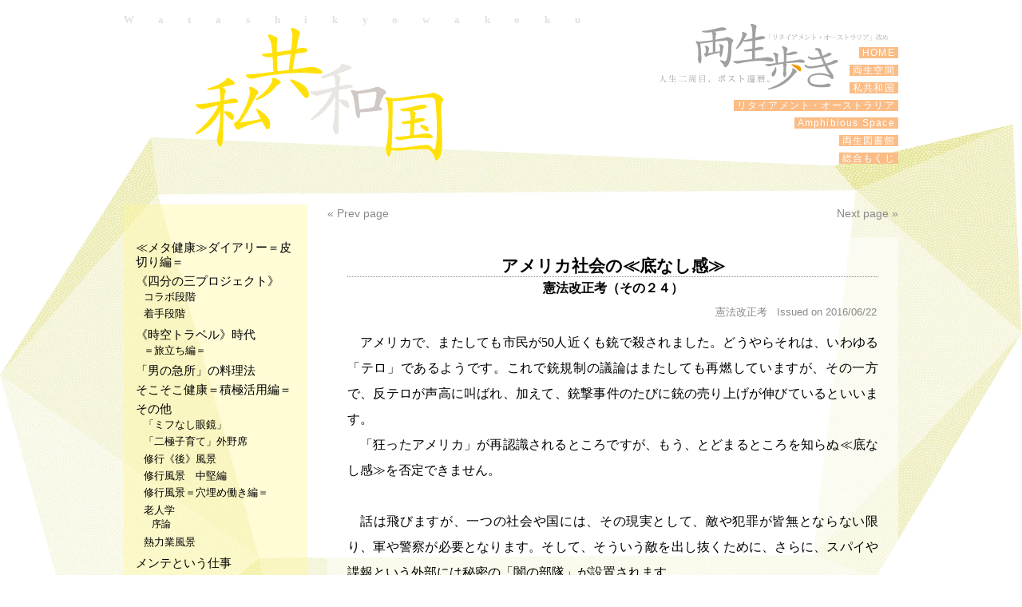

--- FILE ---
content_type: text/html; charset=UTF-8
request_url: https://retirementaustralia.net/watashikyowakoku/2016-06-22/1788.html
body_size: 44214
content:
<!DOCTYPE html>
<html lang="ja">
<head>
<meta charset="UTF-8" />
<title>アメリカ社会の≪底なし感≫ | 私共和国 | 両生歩き</title>
<link rel="profile" href="http://gmpg.org/xfn/11" />
<link rel="stylesheet" type="text/css" media="all" href="https://retirementaustralia.net/wp-content/themes/grayorigami/style.css" />
<link rel="pingback" href="https://retirementaustralia.net/xmlrpc.php" />
<meta name='robots' content='max-image-preview:large' />
	<style>img:is([sizes="auto" i], [sizes^="auto," i]) { contain-intrinsic-size: 3000px 1500px }</style>
	<link rel="alternate" type="application/rss+xml" title="両生歩き &raquo; フィード" href="https://retirementaustralia.net/feed" />
<link rel="alternate" type="application/rss+xml" title="両生歩き &raquo; コメントフィード" href="https://retirementaustralia.net/comments/feed" />
<link rel='stylesheet' id='wp-block-library-css' href='https://retirementaustralia.net/wp-includes/css/dist/block-library/style.min.css?ver=ff9173952b0ba9fa9242207b5af3129d' type='text/css' media='all' />
<style id='classic-theme-styles-inline-css' type='text/css'>
/*! This file is auto-generated */
.wp-block-button__link{color:#fff;background-color:#32373c;border-radius:9999px;box-shadow:none;text-decoration:none;padding:calc(.667em + 2px) calc(1.333em + 2px);font-size:1.125em}.wp-block-file__button{background:#32373c;color:#fff;text-decoration:none}
</style>
<style id='global-styles-inline-css' type='text/css'>
:root{--wp--preset--aspect-ratio--square: 1;--wp--preset--aspect-ratio--4-3: 4/3;--wp--preset--aspect-ratio--3-4: 3/4;--wp--preset--aspect-ratio--3-2: 3/2;--wp--preset--aspect-ratio--2-3: 2/3;--wp--preset--aspect-ratio--16-9: 16/9;--wp--preset--aspect-ratio--9-16: 9/16;--wp--preset--color--black: #000000;--wp--preset--color--cyan-bluish-gray: #abb8c3;--wp--preset--color--white: #ffffff;--wp--preset--color--pale-pink: #f78da7;--wp--preset--color--vivid-red: #cf2e2e;--wp--preset--color--luminous-vivid-orange: #ff6900;--wp--preset--color--luminous-vivid-amber: #fcb900;--wp--preset--color--light-green-cyan: #7bdcb5;--wp--preset--color--vivid-green-cyan: #00d084;--wp--preset--color--pale-cyan-blue: #8ed1fc;--wp--preset--color--vivid-cyan-blue: #0693e3;--wp--preset--color--vivid-purple: #9b51e0;--wp--preset--gradient--vivid-cyan-blue-to-vivid-purple: linear-gradient(135deg,rgba(6,147,227,1) 0%,rgb(155,81,224) 100%);--wp--preset--gradient--light-green-cyan-to-vivid-green-cyan: linear-gradient(135deg,rgb(122,220,180) 0%,rgb(0,208,130) 100%);--wp--preset--gradient--luminous-vivid-amber-to-luminous-vivid-orange: linear-gradient(135deg,rgba(252,185,0,1) 0%,rgba(255,105,0,1) 100%);--wp--preset--gradient--luminous-vivid-orange-to-vivid-red: linear-gradient(135deg,rgba(255,105,0,1) 0%,rgb(207,46,46) 100%);--wp--preset--gradient--very-light-gray-to-cyan-bluish-gray: linear-gradient(135deg,rgb(238,238,238) 0%,rgb(169,184,195) 100%);--wp--preset--gradient--cool-to-warm-spectrum: linear-gradient(135deg,rgb(74,234,220) 0%,rgb(151,120,209) 20%,rgb(207,42,186) 40%,rgb(238,44,130) 60%,rgb(251,105,98) 80%,rgb(254,248,76) 100%);--wp--preset--gradient--blush-light-purple: linear-gradient(135deg,rgb(255,206,236) 0%,rgb(152,150,240) 100%);--wp--preset--gradient--blush-bordeaux: linear-gradient(135deg,rgb(254,205,165) 0%,rgb(254,45,45) 50%,rgb(107,0,62) 100%);--wp--preset--gradient--luminous-dusk: linear-gradient(135deg,rgb(255,203,112) 0%,rgb(199,81,192) 50%,rgb(65,88,208) 100%);--wp--preset--gradient--pale-ocean: linear-gradient(135deg,rgb(255,245,203) 0%,rgb(182,227,212) 50%,rgb(51,167,181) 100%);--wp--preset--gradient--electric-grass: linear-gradient(135deg,rgb(202,248,128) 0%,rgb(113,206,126) 100%);--wp--preset--gradient--midnight: linear-gradient(135deg,rgb(2,3,129) 0%,rgb(40,116,252) 100%);--wp--preset--font-size--small: 13px;--wp--preset--font-size--medium: 20px;--wp--preset--font-size--large: 36px;--wp--preset--font-size--x-large: 42px;--wp--preset--spacing--20: 0.44rem;--wp--preset--spacing--30: 0.67rem;--wp--preset--spacing--40: 1rem;--wp--preset--spacing--50: 1.5rem;--wp--preset--spacing--60: 2.25rem;--wp--preset--spacing--70: 3.38rem;--wp--preset--spacing--80: 5.06rem;--wp--preset--shadow--natural: 6px 6px 9px rgba(0, 0, 0, 0.2);--wp--preset--shadow--deep: 12px 12px 50px rgba(0, 0, 0, 0.4);--wp--preset--shadow--sharp: 6px 6px 0px rgba(0, 0, 0, 0.2);--wp--preset--shadow--outlined: 6px 6px 0px -3px rgba(255, 255, 255, 1), 6px 6px rgba(0, 0, 0, 1);--wp--preset--shadow--crisp: 6px 6px 0px rgba(0, 0, 0, 1);}:where(.is-layout-flex){gap: 0.5em;}:where(.is-layout-grid){gap: 0.5em;}body .is-layout-flex{display: flex;}.is-layout-flex{flex-wrap: wrap;align-items: center;}.is-layout-flex > :is(*, div){margin: 0;}body .is-layout-grid{display: grid;}.is-layout-grid > :is(*, div){margin: 0;}:where(.wp-block-columns.is-layout-flex){gap: 2em;}:where(.wp-block-columns.is-layout-grid){gap: 2em;}:where(.wp-block-post-template.is-layout-flex){gap: 1.25em;}:where(.wp-block-post-template.is-layout-grid){gap: 1.25em;}.has-black-color{color: var(--wp--preset--color--black) !important;}.has-cyan-bluish-gray-color{color: var(--wp--preset--color--cyan-bluish-gray) !important;}.has-white-color{color: var(--wp--preset--color--white) !important;}.has-pale-pink-color{color: var(--wp--preset--color--pale-pink) !important;}.has-vivid-red-color{color: var(--wp--preset--color--vivid-red) !important;}.has-luminous-vivid-orange-color{color: var(--wp--preset--color--luminous-vivid-orange) !important;}.has-luminous-vivid-amber-color{color: var(--wp--preset--color--luminous-vivid-amber) !important;}.has-light-green-cyan-color{color: var(--wp--preset--color--light-green-cyan) !important;}.has-vivid-green-cyan-color{color: var(--wp--preset--color--vivid-green-cyan) !important;}.has-pale-cyan-blue-color{color: var(--wp--preset--color--pale-cyan-blue) !important;}.has-vivid-cyan-blue-color{color: var(--wp--preset--color--vivid-cyan-blue) !important;}.has-vivid-purple-color{color: var(--wp--preset--color--vivid-purple) !important;}.has-black-background-color{background-color: var(--wp--preset--color--black) !important;}.has-cyan-bluish-gray-background-color{background-color: var(--wp--preset--color--cyan-bluish-gray) !important;}.has-white-background-color{background-color: var(--wp--preset--color--white) !important;}.has-pale-pink-background-color{background-color: var(--wp--preset--color--pale-pink) !important;}.has-vivid-red-background-color{background-color: var(--wp--preset--color--vivid-red) !important;}.has-luminous-vivid-orange-background-color{background-color: var(--wp--preset--color--luminous-vivid-orange) !important;}.has-luminous-vivid-amber-background-color{background-color: var(--wp--preset--color--luminous-vivid-amber) !important;}.has-light-green-cyan-background-color{background-color: var(--wp--preset--color--light-green-cyan) !important;}.has-vivid-green-cyan-background-color{background-color: var(--wp--preset--color--vivid-green-cyan) !important;}.has-pale-cyan-blue-background-color{background-color: var(--wp--preset--color--pale-cyan-blue) !important;}.has-vivid-cyan-blue-background-color{background-color: var(--wp--preset--color--vivid-cyan-blue) !important;}.has-vivid-purple-background-color{background-color: var(--wp--preset--color--vivid-purple) !important;}.has-black-border-color{border-color: var(--wp--preset--color--black) !important;}.has-cyan-bluish-gray-border-color{border-color: var(--wp--preset--color--cyan-bluish-gray) !important;}.has-white-border-color{border-color: var(--wp--preset--color--white) !important;}.has-pale-pink-border-color{border-color: var(--wp--preset--color--pale-pink) !important;}.has-vivid-red-border-color{border-color: var(--wp--preset--color--vivid-red) !important;}.has-luminous-vivid-orange-border-color{border-color: var(--wp--preset--color--luminous-vivid-orange) !important;}.has-luminous-vivid-amber-border-color{border-color: var(--wp--preset--color--luminous-vivid-amber) !important;}.has-light-green-cyan-border-color{border-color: var(--wp--preset--color--light-green-cyan) !important;}.has-vivid-green-cyan-border-color{border-color: var(--wp--preset--color--vivid-green-cyan) !important;}.has-pale-cyan-blue-border-color{border-color: var(--wp--preset--color--pale-cyan-blue) !important;}.has-vivid-cyan-blue-border-color{border-color: var(--wp--preset--color--vivid-cyan-blue) !important;}.has-vivid-purple-border-color{border-color: var(--wp--preset--color--vivid-purple) !important;}.has-vivid-cyan-blue-to-vivid-purple-gradient-background{background: var(--wp--preset--gradient--vivid-cyan-blue-to-vivid-purple) !important;}.has-light-green-cyan-to-vivid-green-cyan-gradient-background{background: var(--wp--preset--gradient--light-green-cyan-to-vivid-green-cyan) !important;}.has-luminous-vivid-amber-to-luminous-vivid-orange-gradient-background{background: var(--wp--preset--gradient--luminous-vivid-amber-to-luminous-vivid-orange) !important;}.has-luminous-vivid-orange-to-vivid-red-gradient-background{background: var(--wp--preset--gradient--luminous-vivid-orange-to-vivid-red) !important;}.has-very-light-gray-to-cyan-bluish-gray-gradient-background{background: var(--wp--preset--gradient--very-light-gray-to-cyan-bluish-gray) !important;}.has-cool-to-warm-spectrum-gradient-background{background: var(--wp--preset--gradient--cool-to-warm-spectrum) !important;}.has-blush-light-purple-gradient-background{background: var(--wp--preset--gradient--blush-light-purple) !important;}.has-blush-bordeaux-gradient-background{background: var(--wp--preset--gradient--blush-bordeaux) !important;}.has-luminous-dusk-gradient-background{background: var(--wp--preset--gradient--luminous-dusk) !important;}.has-pale-ocean-gradient-background{background: var(--wp--preset--gradient--pale-ocean) !important;}.has-electric-grass-gradient-background{background: var(--wp--preset--gradient--electric-grass) !important;}.has-midnight-gradient-background{background: var(--wp--preset--gradient--midnight) !important;}.has-small-font-size{font-size: var(--wp--preset--font-size--small) !important;}.has-medium-font-size{font-size: var(--wp--preset--font-size--medium) !important;}.has-large-font-size{font-size: var(--wp--preset--font-size--large) !important;}.has-x-large-font-size{font-size: var(--wp--preset--font-size--x-large) !important;}
:where(.wp-block-post-template.is-layout-flex){gap: 1.25em;}:where(.wp-block-post-template.is-layout-grid){gap: 1.25em;}
:where(.wp-block-columns.is-layout-flex){gap: 2em;}:where(.wp-block-columns.is-layout-grid){gap: 2em;}
:root :where(.wp-block-pullquote){font-size: 1.5em;line-height: 1.6;}
</style>
<script type="text/javascript" src="https://retirementaustralia.net/wp-includes/js/jquery/jquery.min.js?ver=3.7.1" id="jquery-core-js"></script>
<script type="text/javascript" src="https://retirementaustralia.net/wp-includes/js/jquery/jquery-migrate.min.js?ver=3.4.1" id="jquery-migrate-js"></script>
<script type="text/javascript" src="https://retirementaustralia.net/wp-content/themes/grayorigami/bgscroll/js/bgscroll.js?ver=1" id="bgscroll-js"></script>
<script type="text/javascript" src="https://retirementaustralia.net/wp-content/themes/grayorigami/totop/js/totop.js?ver=1" id="totop-js"></script>
<script type="text/javascript" src="https://retirementaustralia.net/wp-content/themes/grayorigami/css_browser_selector/js/css_browser_selector.js?ver=1" id="css_browser_selector-js"></script>

<link rel="canonical" href="https://retirementaustralia.net/watashikyowakoku/2016-06-22/1788.html" />
<link rel='shortlink' href='https://retirementaustralia.net/?p=1788' />
<link rel="icon" href="https://retirementaustralia.net/wp-content/uploads/2020/07/cropped-Ryousei-1-32x32.png" sizes="32x32" />
<link rel="icon" href="https://retirementaustralia.net/wp-content/uploads/2020/07/cropped-Ryousei-1-192x192.png" sizes="192x192" />
<link rel="apple-touch-icon" href="https://retirementaustralia.net/wp-content/uploads/2020/07/cropped-Ryousei-1-180x180.png" />
<meta name="msapplication-TileImage" content="https://retirementaustralia.net/wp-content/uploads/2020/07/cropped-Ryousei-1-270x270.png" />
<script>
  (function(i,s,o,g,r,a,m){i['GoogleAnalyticsObject']=r;i[r]=i[r]||function(){
  (i[r].q=i[r].q||[]).push(arguments)},i[r].l=1*new Date();a=s.createElement(o),
  m=s.getElementsByTagName(o)[0];a.async=1;a.src=g;m.parentNode.insertBefore(a,m)
  })(window,document,'script','//www.google-analytics.com/analytics.js','ga');
  ga('create', 'UA-55277905-1', 'auto');
  ga('send', 'pageview');
</script>
<script type="text/javascript" src="//webfonts.sakura.ne.jp/js/sakura.js"></script>
</head>

	<body class="watashikyowakoku-template-default single single-watashikyowakoku postid-1788 wp-theme-grayorigami watashikyowakoku" id="post-type-single">

	<img src="https://retirementaustralia.net/wp-content/themes/grayorigami/images/Yellow_2022_10_04.webp" alt="" class="bg" id="top-bar" style="top:155px; position:absolute; " />
<div id="wrapper" class="hfeed">
	<div id="header">
		<div id="masthead">
		  <div id="eng_title">Watashikyowakoku</div>
		  <div id="branding" class="clearfix" role="banner">
									<h1 id="site-title">
				<span><a href="https://retirementaustralia.net/watashikyowakoku" title="私共和国">私共和国</a>
					</span>
				</h1>
				<div class="menu-main-menu_mini-container"><ul id="menu-main-menu_mini" class="menu"><li id="menu-item-281" class="menu-item menu-item-type-custom menu-item-object-custom menu-item-home menu-item-281"><a href="http://retirementaustralia.net/"> HOME <span class='menu_subtitle'></span><span class='menu_description'></span></a></li>
<li id="menu-item-288" class="menu-item menu-item-type-custom menu-item-object-custom menu-item-288"><a href="http://retirementaustralia.net/ryosei_kukan"> 両生空間 <span class='menu_subtitle'></span><span class='menu_description'></span></a></li>
<li id="menu-item-289" class="menu-item menu-item-type-custom menu-item-object-custom menu-item-289"><a href="http://retirementaustralia.net/watashikyowakoku"> 私共和国 <span class='menu_subtitle'></span><span class='menu_description'></span></a></li>
<li id="menu-item-291" class="menu-item menu-item-type-custom menu-item-object-custom menu-item-291"><a href="http://retirementaustralia.net/retirement_australia"> リタイアメント・オーストラリア <span class='menu_subtitle'></span><span class='menu_description'></span></a></li>
<li id="menu-item-290" class="menu-item menu-item-type-custom menu-item-object-custom menu-item-290"><a href="http://retirementaustralia.net/amphibious_space"> Amphibious Space <span class='menu_subtitle'></span><span class='menu_description'></span></a></li>
<li id="menu-item-6202" class="menu-item menu-item-type-post_type menu-item-object-page menu-item-6202"><a href="https://retirementaustralia.net/ryosei_library"> 両生図書館 <span class='menu_subtitle'></span><span class='menu_description'></span></a></li>
<li id="menu-item-422" class="menu-item menu-item-type-post_type menu-item-object-page menu-item-422"><a href="https://retirementaustralia.net/general_contents"> 総合もくじ <span class='menu_subtitle'></span><span class='menu_description'></span></a></li>
</ul></div>			  			</div><!-- #branding -->
		</div><!-- #masthead -->
	</div><!-- #header -->

	<div id="main">
		<div id="container">
			<div id="content" role="main">


	<div id="nav-above" class="navigation">
	<div class="nav-previous"><a href="https://retirementaustralia.net/watashikyowakoku/2016-06-22/1779.html" rel="prev"><span class="meta-nav">&laquo;</span> Prev page</a></div>
					<div class="nav-next"><a href="https://retirementaustralia.net/watashikyowakoku/2016-07-07/1802.html" rel="next">Next page <span class="meta-nav">&raquo;</span></a>	</div>
	</div><!-- #nav-above -->
	
<div id="post-1788" class="post-1788 watashikyowakoku type-watashikyowakoku status-publish hentry watashikyowakoku_cat-56 com_category-152">

	<h2 class="entry-title">
		アメリカ社会の≪底なし感≫			</h2>
	<h3 class="entry-subtitle">
		<a href="https://retirementaustralia.net/watashikyowakoku/2016-06-22/1788.html"> 憲法改正考（その２４） 		</a></h3>

	<div class="entry-meta">
		 <a href="https://retirementaustralia.net/watashikyowakoku_cat/%e6%86%b2%e6%b3%95%e6%94%b9%e6%ad%a3%e8%80%83" rel="tag">憲法改正考</a>&nbsp;&nbsp;		<span class="meta-prep meta-prep-author">Issued on</span> <a href="https://retirementaustralia.net/watashikyowakoku/2016-06-22/1788.html" title="1:00 am" rel="bookmark"><span class="entry-date">2016/06/22</span></a></div><!-- .entry-meta -->

	<div class="entry-content">
		<p>アメリカで、またしても市民が50人近くも銃で殺されました。どうやらそれは、いわゆる「テロ」であるようです。これで銃規制の議論はまたしても再燃していますが、その一方で、反テロが声高に叫ばれ、加えて、銃撃事件のたびに銃の売り上げが伸びているといいます。</p>
<p>「狂ったアメリカ」が再認識されるところですが、もう、とどまるところを知らぬ≪底なし感≫を否定できません。<span id="more-1788"></span></p>
<p>&nbsp;</p>
<p>話は飛びますが、一つの社会や国には、その現実として、敵や犯罪が皆無とならない限り、軍や警察が必要となります。そして、そういう敵を出し抜くために、さらに、スパイや諜報という外部には秘密の「闇の部隊」が設置されます。</p>
<p>日本でも、かつて、武士階級という正規部隊と忍者というスパイ部隊を持っていました。近代の軍部となってからも、むろんその二本立ての基本に変わりはありませんでした。</p>
<p>そういうアメリカも、二次大戦後直後までは、そうした軍部も「闇部隊」も、民主的な政府、つまり議会と大統領の一応のコントロール下にありました。それが、冷戦が始まりソ連という仇敵の存在が現実となると、覇権の維持のため、その「闇部隊」の存在の秘密性が強化され、CIAという議会や大統領の監視や許可さえ必要としない「怪物組織」を生み出しました。</p>
<p>そして、この「怪物組織」がまだ未発達のうちに、その牙を抜こうとしたのがケネディー大統領でした。しかしその牙は、抜かれる前に、その彼の方が暗殺されてしまいました。そしてその後のこの「怪物組織」の発達はとどまるところを知らず、近年の米国の戦争につぐ戦争――多くは“やらせ”の戦争――の歴史は、その明らかな産物です。</p>
<p>そこに、冒頭のテロの再発であり、底なしの狂気沙汰です。むろん「怪物組織」はそれも承知で、こうしたテロの応酬は、彼らの用語でいう「ブローバック」、すなわち、「作戦の跳ね返り」のひとつです。</p>
<p>どの国や歴史を見ても、軍部とこの闇部隊の共存は、当り前なセットです。日本も敗戦までは、れっきとしたそのセットを持っていました。それが敗戦をもって、日本はアメリカの支配下に置かれ、軍事組織は双方ともに解体され、一国が現実として備えるべきそのセットはアメリカに依存する属国体制に組み入れられました。</p>
<p>いわゆる平和憲法をめぐる、平和理想論と軍事的な米国への隷属化はその結果であり、その憲法の骨格である非武装論の矛盾――丸腰論――も、属国であることの反面の実態です。</p>
<p>&nbsp;</p>
<p>そこでなのですが、そういう避けられぬ現実に現実的にどうあるべきか、そのヒントが日本の伝統にあります。</p>
<p>私はいわゆる≪武道≫に親しんだことがなく、日本人でありながら、剣道だの空手などといった、日本伝統のこうした「武装」世界の訓練体験がありません。こうした私の≪非武道性≫はおそらく、1946年生まれという典型的戦後世代の持つ、アメリカ占領政策の産物――武装解除政策の大衆版――のひとつだろうと思います。</p>
<p>そうではありますが、たとえば、ここオーストラリアに来て感心させられていることの一つに、オージーで、しかもなかなか知性ある――単なる“腕ずく”派ではない――人たちの中に、日本の武道の修養を積んだ人が少なくないことがあります。そういう彼らに接していると、そうした武闘技の習得以前に、西洋にはない日本文化の何がしかに魅されているようなものを感じます。また逆に、日本人でありながら武道の「ぶ」の字も知らぬ私自身に、何か不自然なものを感じさせられてきています。</p>
<p>あるいは、日本の相撲が「ウィンブルドン化」して外国人の活躍が目立つ時、そういう外国人、ことに自分の無敵を誇示する彼らに、その伝統のひとつである「敗者を尊ぶ」精神を解らせる難しさといった話を耳にします。</p>
<p>すなわち、敵のいない理想の社会はまだまだ未到来の現実があるどころか、ますますと“敵”が続出する今日の世界にあって、「勝者をたたえかつ敗者を尊ぶ」とか「武家と統制された忍者」といった両面をおさえた社会、あるいは、それらを一人の人間の両面として取り入れられる度量ある文化の在る無しは、今の世界を見渡した時に、実に貴重な、日本文化の遺産であるのではないかと思います。</p>
<p>むろん、それは日本のみに限られた遺産ではないでしょう。しかし、西洋的発想は、そうした相矛盾する両立性に耐えにくい素養であるかに思われます。</p>
<p>またしても目撃させられるアメリカ社会の「底なし感」を知るまでもなく、私のオージーの知人たちは、自分たちの属する西洋社会に、その到来を予感し、その対極を求めていたのかも知れません。</p>
<p>&nbsp;</p>
<p>&nbsp;</p>
<p>&nbsp;</p>
		
				</div><!-- .entry-content -->

		<div class="entry-utility txtright">
			Bookmark the <a href="https://retirementaustralia.net/watashikyowakoku/2016-06-22/1788.html" title="Permalink to アメリカ社会の≪底なし感≫" rel="bookmark">permalink</a>.					</div><!-- .entry-utility -->


</div><!-- #post-## -->

				<div id="nav-below" class="navigation">
					<div class="nav-previous"><a href="https://retirementaustralia.net/watashikyowakoku/2016-06-22/1779.html" rel="prev"><span class="meta-nav">&laquo;</span> Prev page</a></div>
					<div class="nav-next"><a href="https://retirementaustralia.net/watashikyowakoku/2016-07-07/1802.html" rel="next">Next page <span class="meta-nav">&raquo;</span></a></div>
				</div><!-- #nav-below -->
			</div><!-- #content --></div><!-- #container -->


<div id="secondary" class="widget-area" role="complementary">


    <ul>
    	<li class="cat-item cat-item-151"><a href="https://retirementaustralia.net/watashikyowakoku_cat/%e2%89%aa%e3%83%a1%e3%82%bf%e5%81%a5%e5%ba%b7%e2%89%ab%e3%83%80%e3%82%a4%e3%82%a2%e3%83%aa%e3%83%bc%ef%bc%9d%e7%9a%ae%e5%88%87%e3%82%8a%e7%b7%a8%ef%bc%9d">≪メタ健康≫ダイアリー＝皮切り編＝</a>
</li>
	<li class="cat-item cat-item-306"><a href="https://retirementaustralia.net/watashikyowakoku_cat/%e3%80%8a%e5%9b%9b%e5%88%86%e3%81%ae%e4%b8%89%e3%83%97%e3%83%ad%e3%82%b8%e3%82%a7%e3%82%af%e3%83%88%e3%80%8b">《四分の三プロジェクト》</a>
<ul class='children'>
	<li class="cat-item cat-item-313"><a href="https://retirementaustralia.net/watashikyowakoku_cat/%e3%82%b3%e3%83%a9%e3%83%9c%e6%ae%b5%e9%9a%8e">コラボ段階</a>
</li>
	<li class="cat-item cat-item-307"><a href="https://retirementaustralia.net/watashikyowakoku_cat/%e7%9d%80%e6%89%8b%e6%ae%b5%e9%9a%8e">着手段階</a>
</li>
</ul>
</li>
	<li class="cat-item cat-item-334"><a href="https://retirementaustralia.net/watashikyowakoku_cat/%e3%80%8a%e6%99%82%e7%a9%ba%e3%83%88%e3%83%a9%e3%83%99%e3%83%ab%e3%80%8b%e6%99%82%e4%bb%a3">《時空トラベル》時代</a>
<ul class='children'>
	<li class="cat-item cat-item-336"><a href="https://retirementaustralia.net/watashikyowakoku_cat/%ef%bc%9d%e6%97%85%e7%ab%8b%e3%81%a1%e7%b7%a8%ef%bc%9d-%e3%80%8a%e6%99%82%e7%a9%ba%e3%83%88%e3%83%a9%e3%83%99%e3%83%ab%e3%80%8b%e6%99%82%e4%bb%a3">＝旅立ち編＝</a>
</li>
</ul>
</li>
	<li class="cat-item cat-item-329"><a href="https://retirementaustralia.net/watashikyowakoku_cat/%e3%80%8c%e7%94%b7%e3%81%ae%e6%80%a5%e6%89%80%e3%80%8d%e3%81%ae%e6%96%99%e7%90%86%e6%b3%95">「男の急所」の料理法</a>
</li>
	<li class="cat-item cat-item-196"><a href="https://retirementaustralia.net/watashikyowakoku_cat/%e3%81%9d%e3%81%93%e3%81%9d%e3%81%93%e5%81%a5%e5%ba%b7%ef%bc%9d%e7%a9%8d%e6%a5%b5%e6%b4%bb%e7%94%a8%e7%b7%a8%ef%bc%9d">そこそこ健康＝積極活用編＝</a>
</li>
	<li class="cat-item cat-item-369"><a href="https://retirementaustralia.net/watashikyowakoku_cat/%e3%81%9d%e3%81%ae%e4%bb%96">その他</a>
<ul class='children'>
	<li class="cat-item cat-item-323"><a href="https://retirementaustralia.net/watashikyowakoku_cat/%e3%80%8c%e3%83%9f%e3%83%95%e3%81%aa%e3%81%97%e7%9c%bc%e9%8f%a1%e3%80%8d">「ミフなし眼鏡」</a>
</li>
	<li class="cat-item cat-item-119"><a href="https://retirementaustralia.net/watashikyowakoku_cat/%e3%80%8c%e4%ba%8c%e6%a5%b5%e5%ad%90%e8%82%b2%e3%81%a6%e3%80%8d%e5%a4%96%e9%87%8e%e5%b8%ad">「二極子育て」外野席</a>
</li>
	<li class="cat-item cat-item-274"><a href="https://retirementaustralia.net/watashikyowakoku_cat/%e4%bf%ae%e8%a1%8c%e3%80%8a%e5%be%8c%e3%80%8b%e9%a2%a8%e6%99%af">修行《後》風景</a>
</li>
	<li class="cat-item cat-item-62"><a href="https://retirementaustralia.net/watashikyowakoku_cat/%e4%bf%ae%e8%a1%8c%e9%a2%a8%e6%99%af%e3%80%80%e4%b8%ad%e5%a0%85%e7%b7%a8">修行風景　中堅編</a>
</li>
	<li class="cat-item cat-item-149"><a href="https://retirementaustralia.net/watashikyowakoku_cat/%e4%bf%ae%e8%a1%8c%e9%a2%a8%e6%99%af%ef%bc%9d%e7%a9%b4%e5%9f%8b%e3%82%81%e5%83%8d%e3%81%8d%e7%b7%a8%ef%bc%9d">修行風景＝穴埋め働き編＝</a>
</li>
	<li class="cat-item cat-item-280"><a href="https://retirementaustralia.net/watashikyowakoku_cat/gerontology">老人学</a>
	<ul class='children'>
	<li class="cat-item cat-item-281"><a href="https://retirementaustralia.net/watashikyowakoku_cat/%e5%ba%8f%e8%ab%96">序論</a>
</li>
	</ul>
</li>
	<li class="cat-item cat-item-49"><a href="https://retirementaustralia.net/watashikyowakoku_cat/netsufu">熱力業風景</a>
</li>
</ul>
</li>
	<li class="cat-item cat-item-359"><a href="https://retirementaustralia.net/watashikyowakoku_cat/%e3%83%a1%e3%83%b3%e3%83%86%e3%81%a8%e3%81%84%e3%81%86%e4%bb%95%e4%ba%8b">メンテという仕事</a>
</li>
	<li class="cat-item cat-item-205"><a href="https://retirementaustralia.net/watashikyowakoku_cat/%e5%a4%9a%e4%b8%96%e4%bb%a3%e5%8d%94%e5%83%8d%e3%80%80%e6%8f%90%e8%b5%b7%e7%b7%a8">多世代協働　提起編</a>
</li>
	<li class="cat-item cat-item-56"><a href="https://retirementaustralia.net/watashikyowakoku_cat/%e6%86%b2%e6%b3%95%e6%94%b9%e6%ad%a3%e8%80%83">憲法改正考</a>
</li>
	<li class="cat-item cat-item-78"><a href="https://retirementaustralia.net/watashikyowakoku_cat/%e7%a7%81%e3%81%ae%e5%81%a5%e5%ba%b7%e3%82%a8%e3%82%b3%e3%83%ad%e3%82%b8%e3%83%bc%e5%ae%9f%e8%b7%b5%e6%b3%95-%ef%bc%9d%e5%ae%9f%e9%81%ad%e9%81%87%e7%b7%a8%ef%bc%9d">私の健康エコロジー実践法 ＝実遭遇編＝</a>
</li>
	<li class="cat-item cat-item-88"><a href="https://retirementaustralia.net/watashikyowakoku_cat/%e7%a7%81%e3%81%ae%e5%81%a5%e5%ba%b7%e3%82%a8%e3%82%b3%e3%83%ad%e3%82%b8%e3%83%bc%e5%ae%9f%e8%b7%b5%e6%b3%95-%ef%bc%9d%e9%95%b7%e6%9c%9f%e6%88%a6%e7%b7%a8%ef%bc%9d">私の健康エコロジー実践法 ＝長期戦編＝</a>
</li>
	<li class="cat-item cat-item-186"><a href="https://retirementaustralia.net/watashikyowakoku_cat/%e8%87%aa%e5%b7%b1%e5%81%a5%e5%ba%b7%e3%82%a8%e3%82%b3%e3%83%ad%e3%82%b8%e3%83%bc%ef%bc%9d%e5%88%87%e8%bf%ab%e7%b7%a8%ef%bc%9d">自己健康エコロジー＝切迫編＝</a>
</li>
	<li class="cat-item cat-item-213"><a href="https://retirementaustralia.net/watashikyowakoku_cat/%e8%b6%8a%e5%a2%83%e4%bd%93%e9%a8%93%ef%bc%9d%e5%85%a5%e3%82%8a%e5%8f%a3%e7%b7%a8%ef%bc%9d">越境体験＝入り口編＝</a>
</li>
	<li class="cat-item cat-item-221"><a href="https://retirementaustralia.net/watashikyowakoku_cat/%e8%b6%8a%e5%a2%83%e4%bd%93%e9%a8%93%ef%bc%9d%e8%87%aa%e8%a6%9a%e7%9a%84%e5%8f%96%e3%82%8a%e7%b5%84%e3%81%bf%e7%b7%a8%ef%bc%9d">越境体験＝自覚的取り組み編＝</a>
</li>
	<li class="cat-item cat-item-256"><a href="https://retirementaustralia.net/watashikyowakoku_cat/%ef%bd%91%ef%bd%8c">越境体験＝ＱＬ；コンタムライフ実践編</a>
</li>
	<li class="cat-item cat-item-34"><a href="https://retirementaustralia.net/watashikyowakoku_cat/ecojissen">私の健康エコロジー実践法</a>
</li>
	<li class="cat-item cat-item-368"><a href="https://retirementaustralia.net/watashikyowakoku_cat/holex-01">ホーリスティック・エクササイズ</a>
</li>
              <li style="margin: 20px 0;"><img src="https://retirementaustralia.net/wp-content/themes/grayorigami/images/mizutama_col2.gif" width="200" height="139" /></li>
          </ul>

    <dl id="backlist"><dt>Back Numbers</dt>
    <dd>
<ul class="txtsmall">
<!-- 日別アーカイブリスト -->

	<li class="cat-item"><span class="yamakakko">
	&raquo;	<a href="https://retirementaustralia.net/2025/10/22?post_type=watashikyowakoku">
		2025年10月22日(No.364)</a>
	</span>
		<ul>
		<li class="cat-item"><a href="https://retirementaustralia.net/watashikyowakoku/2025-10-22/30472.html">
				 <p><span class="MidashiMinMA31"><span class="txt13">のた打つ「三周目」</p>
「健康って何だろう」シリーズ（その６）		</a></li>
		<li class="cat-item"><a href="https://retirementaustralia.net/watashikyowakoku/2025-10-22/30331.html">
				 <p><span class="MidashiMinMA31"><span class="txt11">「ひとり静かに」とは</p>
&nbsp;<p><span class="Jun501"></p>
		</a></li>
		</ul>
	</li>
	<li class="cat-item"><span class="yamakakko">
	&raquo;	<a href="https://retirementaustralia.net/2025/10/07?post_type=watashikyowakoku">
		2025年10月7日(No.363)</a>
	</span>
		<ul>
		<li class="cat-item"><a href="https://retirementaustralia.net/watashikyowakoku/2025-10-07/30204.html">
				 <p><span class="MidashiMinMA31"><span class="txt11">愛用靴にせっつかれ</p>
		</a></li>
		</ul>
	</li>
	<li class="cat-item"><span class="yamakakko">
	&raquo;	<a href="https://retirementaustralia.net/2025/09/22?post_type=watashikyowakoku">
		2025年9月22日(No.362)</a>
	</span>
		<ul>
		<li class="cat-item"><a href="https://retirementaustralia.net/watashikyowakoku/2025-09-22/30173.html">
				 <p><span class="MidashiMinMA31"><span class="txt13">ペシミスティックな話</p>
「健康って何だろう」シリーズ（その５）		</a></li>
		<li class="cat-item"><a href="https://retirementaustralia.net/watashikyowakoku/2025-09-22/30142.html">
				 <p><span class="MidashiMinMA31"><span class="txt11">順調な運動習慣</p>
		</a></li>
		</ul>
	</li>
	<li class="cat-item"><span class="yamakakko">
	&raquo;	<a href="https://retirementaustralia.net/2025/09/07?post_type=watashikyowakoku">
		2025年9月7日(No.361)</a>
	</span>
		<ul>
		<li class="cat-item"><a href="https://retirementaustralia.net/watashikyowakoku/2025-09-07/30035.html">
				 <p><span class="MidashiMinMA31"><span class="txt13">《健康道》のすすめ</p>
「健康って何だろう」シリーズ（その４）		</a></li>
		<li class="cat-item"><a href="https://retirementaustralia.net/watashikyowakoku/2025-09-07/30018.html">
				 <p><span class="MidashiMinMA31"><span class="txt11">坐骨神経痛なのかどうか</p>
		</a></li>
		</ul>
	</li>
	<li class="cat-item"><span class="yamakakko">
	&raquo;	<a href="https://retirementaustralia.net/2025/08/22?post_type=watashikyowakoku">
		2025年8月22日(No.360)</a>
	</span>
		<ul>
		<li class="cat-item"><a href="https://retirementaustralia.net/watashikyowakoku/2025-08-22/29714.html">
				 <p><span class="MidashiMinMA31"><span class="txt13">「命じまい」との背中合わせ</p>
&nbsp;<p><span class="ShinGoR">続々 ・ 健康って何だろう</p>
		</a></li>
		<li class="cat-item"><a href="https://retirementaustralia.net/watashikyowakoku/2025-08-22/29720.html">
				 <p><span class="MidashiMinMA31"><span class="txt11">「働いた感」「やった感」</p>
		</a></li>
		</ul>
	</li>
	<li class="cat-item"><span class="yamakakko">
	&raquo;	<a href="https://retirementaustralia.net/2025/08/07?post_type=watashikyowakoku">
		2025年8月7日(No.359)</a>
	</span>
		<ul>
		<li class="cat-item"><a href="https://retirementaustralia.net/watashikyowakoku/2025-08-07/29499.html">
				 <p><span class="MidashiMinMA31"><span class="txt12">続・健康って何だろう</p>
&nbsp;<p><span class="txt09"><span class="ShinGoR">〈金にならない仕事〉の働き方</p>
		</a></li>
		<li class="cat-item"><a href="https://retirementaustralia.net/watashikyowakoku/2025-08-07/29479.html">
				 <p><span class="MidashiGoMB31">キロ9分でいいじゃないか</p>
		</a></li>
		</ul>
	</li>
	<li class="cat-item"><span class="yamakakko">
	&raquo;	<a href="https://retirementaustralia.net/2025/07/22?post_type=watashikyowakoku">
		2025年7月22日(No.358)</a>
	</span>
		<ul>
		<li class="cat-item"><a href="https://retirementaustralia.net/watashikyowakoku/2025-07-22/29289.html">
				 <p><span class="MidashiMinMA31"><span class="txt12">健康って何だろう</p>
&nbsp;<p><span class="txt09"><span class="ShinGoR">確かに「仕事」は続けるべきだが</p>
		</a></li>
		<li class="cat-item"><a href="https://retirementaustralia.net/watashikyowakoku/2025-07-22/29245.html">
				 <p><span class="MidashiMinMA31">8キロはじりを6日連続</p>
		</a></li>
		</ul>
	</li>
	<li class="cat-item"><span class="yamakakko">
	&raquo;	<a href="https://retirementaustralia.net/2025/07/07?post_type=watashikyowakoku">
		2025年7月7日(No.357)</a>
	</span>
		<ul>
		<li class="cat-item"><a href="https://retirementaustralia.net/watashikyowakoku/2025-07-07/29206.html">
				 <p><span class="txt12">アフガニスタンを旅して</p>
		</a></li>
		<li class="cat-item"><a href="https://retirementaustralia.net/watashikyowakoku/2025-07-07/29006.html">
				 <p><span class="txt11">キロ8分台後半の日々</p>
		</a></li>
		</ul>
	</li>
	<li class="cat-item"><span class="yamakakko">
	&raquo;	<a href="https://retirementaustralia.net/2025/06/22?post_type=watashikyowakoku">
		2025年6月22日(No.356)</a>
	</span>
		<ul>
		<li class="cat-item"><a href="https://retirementaustralia.net/watashikyowakoku/2025-06-22/28885.html">
				 <p><span class="MidashiMinMA31"><span class="txt11">中央アジア歴訪（アフガニスタン、ウズベキスタン、トルクメニスタン）</p>
		</a></li>
		</ul>
	</li>
	<li class="cat-item"><span class="yamakakko">
	&raquo;	<a href="https://retirementaustralia.net/2025/06/07?post_type=watashikyowakoku">
		2025年6月7日(No.355)</a>
	</span>
		<ul>
		<li class="cat-item"><a href="https://retirementaustralia.net/watashikyowakoku/2025-06-07/28752.html">
				 <p><span class="MidashiMinMA31"><span class="txt11">中央アジア歴訪（キリギス、カザフスタン、ウズベキスタン、タジキスタン、アフガニスタン）</p>
		</a></li>
		</ul>
	</li>
	<li class="cat-item"><span class="yamakakko">
	&raquo;	<a href="https://retirementaustralia.net/2025/05/22?post_type=watashikyowakoku">
		2025年5月22日(No.354)</a>
	</span>
		<ul>
		<li class="cat-item"><a href="https://retirementaustralia.net/watashikyowakoku/2025-05-22/28685.html">
				 <p><span class="MidashiMinMA31"><span class="txt11">中央アジアの国々へ</p>
		</a></li>
		</ul>
	</li>
	<li class="cat-item"><span class="yamakakko">
	&raquo;	<a href="https://retirementaustralia.net/2025/05/07?post_type=watashikyowakoku">
		2025年5月7日(No.353)</a>
	</span>
		<ul>
		<li class="cat-item"><a href="https://retirementaustralia.net/watashikyowakoku/2025-05-07/28510.html">
				 <p>坐骨神経痛とのやり取り</p>
		</a></li>
		</ul>
	</li>
	<li class="cat-item"><span class="yamakakko">
	&raquo;	<a href="https://retirementaustralia.net/2025/04/22?post_type=watashikyowakoku">
		2025年4月22日(No.352)</a>
	</span>
		<ul>
		<li class="cat-item"><a href="https://retirementaustralia.net/watashikyowakoku/2025-04-22/28415.html">
				 <p><span class="MidashiMinMA31"><span class="txt11">日本での新体験</p>
		</a></li>
		</ul>
	</li>
	<li class="cat-item"><span class="yamakakko">
	&raquo;	<a href="https://retirementaustralia.net/2025/04/07?post_type=watashikyowakoku">
		2025年4月7日(No.351)</a>
	</span>
		<ul>
		<li class="cat-item"><a href="https://retirementaustralia.net/watashikyowakoku/2025-04-07/28372.html">
				 <p><span class="MidashiMinMA31"><span class="txt11">使い放しはいけない</p>
		</a></li>
		</ul>
	</li>
	<li class="cat-item"><span class="yamakakko">
	&raquo;	<a href="https://retirementaustralia.net/2025/03/22?post_type=watashikyowakoku">
		2025年3月22日(No.349)</a>
	</span>
		<ul>
		<li class="cat-item"><a href="https://retirementaustralia.net/watashikyowakoku/2025-03-22/28271.html">
				 <p><span class="MidashiMinMA31"><span class="txt11">運動の後養生</p>
		</a></li>
		</ul>
	</li>
	<li class="cat-item"><span class="yamakakko">
	&raquo;	<a href="https://retirementaustralia.net/2025/03/07?post_type=watashikyowakoku">
		2025年3月7日(No.349)</a>
	</span>
		<ul>
		<li class="cat-item"><a href="https://retirementaustralia.net/watashikyowakoku/2025-03-07/28245.html">
				 <p><span class="MidashiMinMA31"><span class="txt11">“歩く”じいさん</p>
		</a></li>
		</ul>
	</li>
	<li class="cat-item"><span class="yamakakko">
	&raquo;	<a href="https://retirementaustralia.net/2025/02/22?post_type=watashikyowakoku">
		2025年2月22日(No.348)</a>
	</span>
		<ul>
		<li class="cat-item"><a href="https://retirementaustralia.net/watashikyowakoku/2025-02-22/28050.html">
				 <p><span class="MidashiMinMA31"><span class="txt11">はじり依存症</p>
		</a></li>
		</ul>
	</li>
	<li class="cat-item"><span class="yamakakko">
	&raquo;	<a href="https://retirementaustralia.net/2025/02/07?post_type=watashikyowakoku">
		2025年2月7日(No.347)</a>
	</span>
		<ul>
		<li class="cat-item"><a href="https://retirementaustralia.net/watashikyowakoku/2025-02-07/27994.html">
				 <p><span class="MidashiMinMA31"><span class="txt11">見栄を張らずに</p>
		</a></li>
		</ul>
	</li>
	<li class="cat-item"><span class="yamakakko">
	&raquo;	<a href="https://retirementaustralia.net/2025/01/22?post_type=watashikyowakoku">
		2025年1月22日(No.346)</a>
	</span>
		<ul>
		<li class="cat-item"><a href="https://retirementaustralia.net/watashikyowakoku/2025-01-22/27938.html">
				 <p><span class="MidashiMinMA31"><span class="txt11">これが「仕事」</p>
		</a></li>
		</ul>
	</li>
	<li class="cat-item"><span class="yamakakko">
	&raquo;	<a href="https://retirementaustralia.net/2025/01/07?post_type=watashikyowakoku">
		2025年1月7日(No.345)</a>
	</span>
		<ul>
		<li class="cat-item"><a href="https://retirementaustralia.net/watashikyowakoku/2025-01-07/27834.html">
				 <p><span class="MidashiMinMA31"><span class="txt11">「独り占め」していいの？</p>
		</a></li>
		</ul>
	</li>
	<li class="cat-item"><span class="yamakakko">
	&raquo;	<a href="https://retirementaustralia.net/2024/12/22?post_type=watashikyowakoku">
		2024年12月22日(No.344)</a>
	</span>
		<ul>
		<li class="cat-item"><a href="https://retirementaustralia.net/watashikyowakoku/2024-12-22/27754.html">
				 <p><span class="MidashiMinMA31"><span class="txt11">運動は「必須栄養素」</p>
		</a></li>
		</ul>
	</li>
	<li class="cat-item"><span class="yamakakko">
	&raquo;	<a href="https://retirementaustralia.net/2024/12/07?post_type=watashikyowakoku">
		2024年12月7日(No.343)</a>
	</span>
		<ul>
		<li class="cat-item"><a href="https://retirementaustralia.net/watashikyowakoku/2024-12-07/27726.html">
				 <p><span class="txt11">データ時代の運動</p>
		</a></li>
		</ul>
	</li>
	<li class="cat-item"><span class="yamakakko">
	&raquo;	<a href="https://retirementaustralia.net/2024/11/22?post_type=watashikyowakoku">
		2024年11月22日(No.342)</a>
	</span>
		<ul>
		<li class="cat-item"><a href="https://retirementaustralia.net/watashikyowakoku/2024-11-22/27620.html">
				 <p>スポーツ時計を導入</p>
		</a></li>
		</ul>
	</li>
	<li class="cat-item"><span class="yamakakko">
	&raquo;	<a href="https://retirementaustralia.net/2024/11/07?post_type=watashikyowakoku">
		2024年11月7日(No.341)</a>
	</span>
		<ul>
		<li class="cat-item"><a href="https://retirementaustralia.net/watashikyowakoku/2024-11-07/27480.html">
				 <p>身心インフラ</p>
		</a></li>
		</ul>
	</li>
    </ul>
    </dd></dl>

  <dl id="yearlist"><dt>Yearly archives</dt>
  <dd><ul>
  		<li><a href='https://retirementaustralia.net/watashikyowakoku/2025'>2025年</a></li>
	<li><a href='https://retirementaustralia.net/watashikyowakoku/2024'>2024年</a></li>
	<li><a href='https://retirementaustralia.net/watashikyowakoku/2023'>2023年</a></li>
	<li><a href='https://retirementaustralia.net/watashikyowakoku/2022'>2022年</a></li>
	<li><a href='https://retirementaustralia.net/watashikyowakoku/2021'>2021年</a></li>
	<li><a href='https://retirementaustralia.net/watashikyowakoku/2020'>2020年</a></li>
	<li><a href='https://retirementaustralia.net/watashikyowakoku/2019'>2019年</a></li>
	<li><a href='https://retirementaustralia.net/watashikyowakoku/2018'>2018年</a></li>
	<li><a href='https://retirementaustralia.net/watashikyowakoku/2017'>2017年</a></li>
	<li><a href='https://retirementaustralia.net/watashikyowakoku/2016'>2016年</a></li>
	<li><a href='https://retirementaustralia.net/watashikyowakoku/2015'>2015年</a></li>
	<li><a href='https://retirementaustralia.net/watashikyowakoku/2014'>2014年</a></li>
	<li><a href='https://retirementaustralia.net/watashikyowakoku/2013'>2013年</a></li>
   </uL></dd></dl>

<ul id="widget_below">
	
			<li id="search" class="widget-container widget_search">
				<form role="search" method="get" id="searchform" action="https://retirementaustralia.net/">
    <div><label class="screen-reader-text" for="s">Search for:</label>
        <input type="submit" id="searchsubmit" value="Search" />
        <input type="text" value="" name="s" id="s" />
    </div>
</form>			</li>

	
</ul>
<div class="parallelogram"></div>
</div><!-- #secondary .widget-area --><div id="totop"><a href="#header">ページの先頭へ戻る</a></div>
	  </div><!-- #main -->
</div><!-- #wrapper -->
<script type="speculationrules">
{"prefetch":[{"source":"document","where":{"and":[{"href_matches":"\/*"},{"not":{"href_matches":["\/wp-*.php","\/wp-admin\/*","\/wp-content\/uploads\/*","\/wp-content\/*","\/wp-content\/plugins\/*","\/wp-content\/themes\/grayorigami\/*","\/*\\?(.+)"]}},{"not":{"selector_matches":"a[rel~=\"nofollow\"]"}},{"not":{"selector_matches":".no-prefetch, .no-prefetch a"}}]},"eagerness":"conservative"}]}
</script>
<script type="text/javascript" src="https://retirementaustralia.net/wp-includes/js/comment-reply.min.js?ver=ff9173952b0ba9fa9242207b5af3129d" id="comment-reply-js" async="async" data-wp-strategy="async"></script>
</body>
</html>

--- FILE ---
content_type: text/css
request_url: https://retirementaustralia.net/wp-content/themes/grayorigami/style.css
body_size: 53727
content:
@charset "utf-8";
/*
Theme Name: grayorigami
Theme URI: http://www.retirementaustralia.net/
Description: WordPress テーマ「Twenty Ten」を「両生歩き」用に改造した。
Author: the origami team
Version: 1.0
License: GNU General Public License
License URI: license.txt
*/


/* =Reset default browser CSS. Based on work by Eric Meyer: http://meyerweb.com/eric/tools/css/reset/index.html
-------------------------------------------------------------- */

html, body, div, span, applet, object, iframe,
h1, h2, h3, h4, h5, h6, p, blockquote, pre,
a, abbr, acronym, address, big, cite, code,
del, dfn, em, font, img, ins, kbd, q, s, samp,
small, strike, strong, sub, sup, tt, var,
b, u, i, center,
dl, dt, dd, ol, ul, li,
fieldset, form, label, legend,
table, caption, tbody, tfoot, thead, tr, th, td {
	background: transparent;
	border: 0;
	margin: 0;
	padding: 0;
	vertical-align: baseline;
}
body {
	line-height: 1.6;
	-webkit-text-size-adjust: 100%;
}
h1, h5, h6 {
	clear: both;
	font-weight: normal;
}

ol, ul {
	list-style: none;
}
blockquote {
	quotes: none;
}
blockquote:before, blockquote:after {
	content: '';
	content: none;
}
del {
	text-decoration: line-through;
}
/* tables still need 'cellspacing="0"' in the markup */
table {
	border-collapse: collapse;
	border-spacing: 0;
}
a img {
	border: none;
}
.aiowps-captcha:after {
	content: '\aPlease enter an answer in digits.';
}
.aiowps-captcha {
  margin: 30px auto 10px;
	width: 80%;
}
#respond .aiowps-captcha label {
  width: 100%;
  text-align: left;
}
.aiowps-captcha-equation {
  width: 57%;
  margin: 0 auto;
}
/* =Layout
-------------------------------------------------------------- */

/*
LAYOUT: Two columns
DESCRIPTION: Two-column fixed layout with one sidebar right of content
*/

.info_bar {
margin-top: 25px;
position: relative;
z-index: 10;
width: 100%; }

.infobar_center {
background: url(images/back_10.png);
color: white;
height: 48px;
position: absolute;
left: 25px;
top: 0;
width: 97.6%; }

.infobar_left {
background: url(images/bar_01_40_40_left.png) no-repeat;
width: 25px;
height: 63px; }

.infobar_right {
width: 25px;
height: 63px;
position: absolute;
right: 0;
top: 0; }

.leftline {
border-left: white 1px solid;
height: 30px;
position:absolute;
left: 0;
top: 9px; }

.neo7 {
width: 0;
height: 0;
float: left;
border-style: solid;
border-color: transparent #A7A3B3;
border-width: 0 0 15px 25px;
position: absolute;
top: 48px; }

#container {
	float: right;
	margin: 55px 0 0 -310px;
	width: 100%; }

body.archive #container {
margin: 30px 0 0 -310px; }

body.one-column #container {
margin: 0;
float: none; }

body.page #container {
margin: 0 0 0 -310px; }

#content {
	margin: 0 25px 0 280px; }

#primary, #secondary { float: left; }

#footer {
	clear: both;
	width: 100%;
}

/*
LAYOUT: One column, no sidebar
DESCRIPTION: One centered column with no sidebar
*/

.one-column #content, body.search-results #content, body.search-no-results #content, body.error404 #content {
margin: 0 auto; }

/*
LAYOUT: Full width, no sidebar
DESCRIPTION: Full width content with no sidebar; used for attachment pages
*/

.single-attachment #content {
	margin: 0 auto;
	width: 900px;
}


/* =Fonts
-------------------------------------------------------------- */
body, body.amphibious_space #eng_title, body.tax-amphibious_space_cat #eng_title {
  font-family:'ヒラギノ明朝 ProN W3','Hiragino Mincho ProN', 'ＭＳ Ｐ明朝','MS PMincho',serif; }

body.amphibious_space, body.amphibious_space .blog_description, body.amphibious_space #backlist, body.tax-amphibious_space_cat, body.tax-amphibious_space_cat .blog_description, body.tax-amphibious_space_cat #backlist, .amphibious_space .entry-title, .amphibious_space .entry-honbun-title01, #content .amphibious_space p {
font-family: Georgia,serif; }

body.questionnaire {
	font-family: 游明朝,"Yu Mincho",YuMincho,"Hiragino Mincho ProN","Hiragino Mincho Pro",HGS明朝E,Meiryo,serif;
}

.txtgothic {
font-family:'ヒラギノ角ゴ ProN W3','Hiragino Kaku Gothic ProN','メイリオ',Meiryo,'ＭＳ Ｐゴシック','MS PGothic',sans-serif; }

.menu-item a span, .menu-main-menu_mini-container .menu-item a, #backlist, .blog_description, .one-column h2, .photo_caption, .list_termname, #content .entry-subtitle, h3#reply-title {
font-family:'ヒラギノ角ゴ ProN W3','Hiragino Kaku Gothic ProN','メイリオ',Meiryo,'ＭＳ Ｐゴシック','MS PGothic',sans-serif; }

#catlist, #entlist, #yearlist, #content .postdate {
font-family: "Helvetica Neue", Arial, Helvetica, "Nimbus Sans L", sans-serif; }


/* input,
textarea,
.page-title span,
.pingback a.url {
  font-family:'ヒラギノ角ゴ ProN W3','Hiragino Kaku Gothic ProN','メイリオ',Meiryo,'ＭＳ Ｐゴシック','MS PGothic',sans-serif; }
*/

h3#comments-title,
#cancel-comment-reply-link,
.form-allowed-tags,
#site-info,
#wp-calendar,
.comment-meta,
.comment-body tr th,
.comment-body thead th,
.entry-content label,
.entry-content tr th,
.entry-content thead th,
.entry-meta,
.entry-utility,
.navigation,
.page-title,
.pingback p,
.widget-title,
.wp-caption-text {
	font-family: "Helvetica Neue", Arial, Helvetica, "Nimbus Sans L", sans-serif;
}

#content .yakudoku_midashi {
text-indent: 0;
font-weight: bold;
font-size: 120%;
text-align: center;
margin-top: 1em; }

#content .yakuchu {
margin: 1em 0 1em 5em;
line-height: 1.4;
font-size: 95%;
display: inline-block; }

#content .kyakuchu_midashi {
font-weight: bold;
text-indent: 0;
font-size: 108%; }

#content .left_half {
width: 48%; }

#content .right_half {
width: 48%;
margin-left: 50%; }

.moji_gray {
	color:#444;
}

input[type=submit] {
	font-family: 'ヒラギノ角ゴ ProN W3','Hiragino Kaku Gothic ProN','メイリオ',Meiryo,'ＭＳ Ｐゴシック','MS PGothic',sans-serif;
}

#searchform input[type=submit] {
	font-family: "Helvetica Neue", Arial, Helvetica, "Nimbus Sans L", sans-serif; }

pre {
	font-family: "Courier 10 Pitch", Courier, monospace;
}
code {
	font-family: Monaco, Consolas, "Andale Mono", "DejaVu Sans Mono", monospace;
}


/* =Structure
-------------------------------------------------------------- */

/* The main theme structure */
/*
#access .menu-header,
div.menu {
	margin: 0 auto; }
*/

/* #header {
position: absolute;
top: 15px; } */

#colophon, #main, #wrapper {
margin: 0 auto;
max-width: 1020px;
overflow: hidden; }

#wrapper {
	padding: 0 25px 25px;
position: relative;
margin-top: 15px; }

/* Structure the footer area */
#footer-widget-area {
	overflow: hidden;
}
#footer-widget-area .widget-area {
	float: left;
	margin-right: 20px;
	width: 220px;
}
#footer-widget-area #fourth {
	margin-right: 0;
}
#site-info {
	float: left;
	font-size: 140%;
	font-weight: bold;
	width: 700px;
}
#site-generator {
	float: right;
	width: 220px;
}


/* =Global Elements
-------------------------------------------------------------- */

.clearfix:after{
    content: ".";
    display: block;
    height: 0;
    font-size:0;
    clear: both;
	visibility:hidden;
}
.clearfix{
	display: inline-block;
}
/* Hides from IE Mac */
* html .clearfix{
	height: 1%;
}
.clearfix{
	display:block;
}
/* End Hack */


/* Main global 'theme' and typographic styles */
body {
	background: #fff;
	overflow-x: hidden; }

body,
input,
textarea {
	color: #000;
	font-size: 16px;
	letter-spacing: 0; }

body.amphibious_space, body.tax-amphibious_space_cat {
font-size: 110%; }

hr {
	background-color: #ddd;
	border: 0;
	clear: both;
	height: 1px;
	margin-bottom: 18px;
}

/* Text elements */
p {
}
ol {
	list-style: decimal;
	margin: 0 0 18px 1.5em;
}
ol ol {
	list-style: upper-alpha;
}
ol ol ol {
	list-style: lower-roman;
}
ol ol ol ol {
	list-style: lower-alpha;
}
ul ul,
ol ol,
ul ol,
ol ul {
	margin-bottom: 0;
}

dl {
}

dt {
margin: 5px 15px; }

dd {
}
.strong {
	font-weight: bold;
}
cite,
em,
i {
	font-style: italic;
}
big {
	font-size: 131.25%;
}

.txtbold { font-weight: bold;}
.txtsmall {
	font-size: 80%;
}
.txtxsmall {
font-size: 60%; }

.txtright {
text-align: right; }

.txtcenter {
	text-align: center;}

.txtwhite {
color: #fff }

.txtgray {
color: #999 }

.txtnormal {
font-weight: normal; }

.txtsansserif {
	font-family: sans-serif;
}
.txtsuper {
	vertical-align: super;
}

#content .txt_noindent {
text-indent: 0; }

#content .txt_indent01 {
text-indent: 1em; }

ins {
	background: #ffc;
	text-decoration: none;
}

blockquote {
padding: 1em;
margin: 1em;
background: url(images/back_05.png);
border: 1px #AAA dashed; }

body.amphibious_space blockquote, body.tax-amphibious_space_cat blockquote {
margin: 1em 0;
background: none; }

blockquote cite,
blockquote i {
	font-style: normal;
}
pre {
	background: #f7f7f7;
	color: #222;
	line-height: 1.6;
	margin-bottom: 18px;
	overflow: auto;
	padding: 1.5em;
}
abbr,
acronym {
	border-bottom: 1px dotted #666;
	cursor: help;
}
sup,
sub {
	height: 0;
	line-height: 1;
	position: relative;
	vertical-align: baseline;
}
sup {
	bottom: 1ex;
}
sub {
	top: .5ex;
}
#searchform input[type=submit] {
border: 1px solid #A7A6BB;
background: #A7A6BB;
color: white;
cursor: pointer;
font-size: 90%; }

#searchform input[type="text"], #searchform textarea {
background: #FCFCFC;
border: 1px solid #7DA2AA;
box-shadow: inset 1px 1px 1px rgba(0, 0, 0, 0.1);
-moz-box-shadow: inset 1px 1px 1px rgba(0,0,0,0.1);
-webkit-box-shadow: inset 1px 1px 1px rgba(0, 0, 0, 0.1);
padding: 2px; }

input[type="text"], textarea {
background: #fff;
border: 1px solid #ddd;
padding: 4px;
margin-top: 5px;
margin-left: 5px; }

a {
text-decoration: none;
color: #000; }

a:active,
a:hover {
color: #ff9900; }

a.more-link:hover, .honbun-link a:hover {
color:#fff; }

/* Text meant only for screen readers */
.screen-reader-text {
	position: absolute;
	left: -9000px;
}


/* =Header
-------------------------------------------------------------- */

#site-title {
	margin: 0 0 8px 0;
}
#site-title a {
	width: 479px;
	height: 144px;
	background: url(images/title01.png) no-repeat 85px center;
	text-indent: 100%;
	white-space: nowrap;
	overflow: hidden;
	display: block;
}
body.amphibious_space #site-title, body.tax-amphibious_space_cat #site-title {
  margin: 0 0 43px 0;
}


body.retirement_australia #site-title, body.tax-retirement_australia_cat #site-title {
margin: 0 0 23px 0; }

body.retirement_australia #site-title a, body.tax-retirement_australia_cat #site-title a {
width: 376px;
height: 129px;
background: url(images/retirement_australia.gif) no-repeat left center;
margin-top: 20px; }

body.watashikyowakoku #site-title, body.tax-watashikyowakoku_cat #site-title {
margin: 0;
float: left;
width: 310px; }

body.watashikyowakoku #site-title a, body.tax-watashikyowakoku_cat #site-title a {
width: 310px;
height: 166px;
background: url(images/watashikyowakoku.gif) no-repeat left center; }

body.amphibious_space #site-title a, body.tax-amphibious_space_cat #site-title a {
background: transparent;
display: inline;
font-size: 135%;
color: #A8A9AD; }

body.ryosei_kukan #site-title, body.tax-ryosei_kukan_cat #site-title {
margin: -5px 0 40px 30px; }

body.ryosei_kukan #site-title a, body.tax-ryosei_kukan_cat #site-title a {
width: 311px;
height: 133px;
background: url(images/ryosei_kukan.gif) no-repeat left center; }

body.hibiryosei #site-title a {
width: 310px;
height: 166px;
background: url(images/hibi.gif) no-repeat left center; }

#branding {
color: #CFC7C3;
margin: 0 25px 0 115px;
position: relative; }

body.retirement_australia #branding, body.tax-retirement_australia_cat #branding {
margin: -10px 25px 0 115px; }

#issuedate {
	border-left: 1px solid white;
  padding-left: 10px;
  margin-left: 285px;
  margin-top: 9px;
  line-height: 1.4;
  font-size: 22px;
  text-align: center;
  padding-right: 35px;
}

#site-subtitle {
	font-size: 80%;
	position: relative;
	left: 245px;
	letter-spacing: 0.3em;
	top: 38px; }

#site-description {
position: relative;
top: -55px;
font-size: 125%;
left: -15px;
letter-spacing: 0.1em; }

.win #site-description {
font-weight: bold; }

#eng_title {
font-weight: bold;
color: #E1E1E1;
letter-spacing: 2.4em;
font-size: 80%;
margin-left: 25px; }

body.ryosei_kukan #eng_title, body.tax-ryosei_kukan_cat #eng_title {
letter-spacing: 3.2em; }

body.amphibious_space #eng_title, body.tax-amphibious_space_cat #eng_title {
letter-spacing: 1em;
font-size: 67%; }


/* This is the custom header image */
#branding img {
	border-top: 4px solid #000;
	border-bottom: 1px solid #000;
	display: block;
	float: left;
}


/* =Information bar
-------------------------------------------------------------- */
#blog_description_box {
	vertical-align: middle;
	text-align: center;
	width: 230px;
	height: 48px;
float: left; }

.blog_description {
display: table-cell;
	vertical-align: middle;
	text-align: center;
	width: 230px;
	height: 48px;
line-height: 1.2;
text-align: center;
color: white; }

.blog_description a:link, .blog_description a:visited {
color: #333; }

.blog_description a:hover {
color: #fff; }

body.retirement_australia .blog_description, body.tax-retirement_australia_cat .blog_description {
font-size: 80%;
left: 1%;
top: 16%;
line-height: 1.35; }

body.amphibious_space .blog_description, body.tax-amphibious_space_cat .blog_description {
top: 10%;
left: 7%;
letter-spacing: -0.05em; }

#current_no {
height: 30px;
color: white;
margin-left: 310px;
padding-top: 9px; }

#current_no_title, #cat_title, #no_title {
border-left: 1px solid #efefef;
margin-left: 55px;
margin-top: 9px;
margin-right: 5%;
padding-left: 10px;
float: left;
line-height: 30px; }

#current_no_date, #no_date {
font-size: 160%;
line-height: 30px;
margin-top: 9px; }

#cat_name {
font-size: 160%;
line-height: 30px;
margin-top: 9px; }

#eng_description {
border-left: 1px solid white;
padding-left: 10px;
margin-left: 285px;
margin-top: 9px; }


/* =Menu
-------------------------------------------------------------- */
.menu-item {
text-align: left;
}
.menu-item a {
display: block;
padding: 8px 20px;
font-size: 170%;
letter-spacing: 0.4em;
color: #0d7da5; }

.win .menu-item a {
font-weight: bold; }

.menu_subtitle {
font-size: 40%;
color: white;
text-align: right;
padding: 0 20px;
background: url(images/back_c100_20.png);
margin: 7px -20px 10px;
letter-spacing: 0;
display: block;
font-weight: normal; }

#menu-main-menu .menu_subtitle {
    letter-spacing: 0.1em;
}
/* リタイアメント・オーストラリア */
#menu-item-277 a {
font-size: 120%;
line-height: 1.2;
letter-spacing: 0.1em;
width: 7em;
margin-top: 30px; }

#menu-item-277 .menu_subtitle {
font-size: 55%;
line-height: 1.6;
margin: 0 -7em 10px -20px; }

/* Amphibious Space */
#menu-item-280 a {
font-size: 140%;
line-height: 1.2;
letter-spacing: 0;
padding: 0 20px 8px;
font-family: Georgia, serif;
font-weight: normal; }

#menu-item-280 .menu_subtitle {
font-size: 55%;
line-height: 1.6;
margin-top: 5px; }

/*両生図書館*/
#menu-item-6203 a {
	letter-spacing: 0.1em;
}
.menu-main-menu_mini-container {
background: url(images/title06.png) no-repeat -0 0;
width: 300px;
position: absolute;
right: 0;
top: -5px;
height: 166px; }

body.retirement_australia .menu-main-menu_mini-container, body.tax-retirement_australia_cat .menu-main-menu_mini-container {
top: -15px; }

ul#menu-main-menu_mini {
position: absolute;
bottom: -10px;
right: 0; }

body.general_contents ul#menu-main-menu_mini {
bottom: 10px; }

.menu-main-menu_mini-container .menu-item {
text-align: right;
margin-bottom: -13px; }

.menu-main-menu_mini-container .menu-item a {
background: #FBBC85; /* 浅いオレンジ */
padding: 0;
font-size: 75%;
letter-spacing: 0.1em;
color: white;
font-weight: normal;
display: inline; }

.menu-main-menu_mini-container .menu-item a:hover {
background: transparent;
color: #FBBC85; /* 浅いオレンジ */ }

#access ul li.current_page_item > a,
#access ul li.current-menu-ancestor > a,
#access ul li.current-menu-item > a,
#access ul li.current-menu-parent > a {
	color: #000;
}
* html #access ul li.current_page_item a,
* html #access ul li.current-menu-ancestor a,
* html #access ul li.current-menu-item a,
* html #access ul li.current-menu-parent a,
* html #access ul li a:hover {
	color: #000;
}

.menu-main-menu_mini-container ul li.current_page_item > a,
.menu-main-menu_mini-container ul li.current-menu-ancestor > a,
.menu-main-menu_mini-container ul li.current-menu-item > a,
.menu-main-menu_mini-container ul li.current-menu-parent > a {
	display:none;
}
* html .menu-main-menu_mini-container ul li.current_page_item a,
* html .menu-main-menu_mini-container ul li.current-menu-ancestor a,
* html .menu-main-menu_mini-container ul li.current-menu-item a,
* html .menu-main-menu_mini-container ul li.current-menu-parent a,
* html .menu-main-menu_mini-container ul li a:hover {
	display:none;
}

/* =Content
-------------------------------------------------------------- */

#top-bar {
top: 155px;
position: absolute;
min-height: 100%;
min-width: 1024px;
width: 100%;
height: 100%;
left: 0; }

@media screen and (max-width: 1024px){
#top-bar {
  left: 50%;
  margin-left: -512px; }
}

/*#main {
position: absolute;
top: 210px; } */

#content p {
text-indent: 1em;
text-align: justify;
text-justify: inter-ideograph;
line-height: 2; }

body.general_contents #content ul {
margin-bottom: 0.75em; }

body.tax-amphibious_space_cat #content p, body.general_contents #content p {
text-indent: 0;
color: #6E6E70;
line-height: 1.5; }

#content .postdate {
text-align: right;
color: #AAA;
font-weight: bold;
font-size: 95%; }

#content ul,
#content ol,
#content dd,
#content pre,
#content hr {
	margin-bottom: 24px;
}
#content ul ul,
#content ol ol,
#content ul ol,
#content ol ul {
	margin-bottom: 0;
}
#content pre,
#content kbd,
#content tt,
#content var {
	font-size: 150%;
	line-height: 21px;
}
#content code {
	font-size: 130%;
}
#content .entrytitle_box1 .entry-honbun-title01 {
	font-weight: normal;
	font-size: 125%;
	border-bottom: 1px dotted #888;
	margin-top: 80px;
}
#content div.amphibious_space .entry-honbun-title01 {
	margin-top: 25px;
}
body.amphibious_space #content .entry-honbun-title01, body.tax-amphibious_space_cat #content .entry-honbun-title01 {
	font-weight: normal;
	margin-top: 0;
	border: none;
  font-size: inherit;
}

body.single-amphibious_space #content .entry-honbun-title01 {
text-align: center; }

#content .entry-honbun-title01,
#content .entry-honbun-title02 {
text-align: center;
font-size: 100%; }

#content table {
width: 100%;
font-size: 80%;
font-family: sans-serif; }

#content tr th,
#content thead th {
	color: #888;
	font-size: 100%;
	font-weight: bold;
	line-height: 1.6;
	padding: 9px 24px;
}
#content tr td { }
#content tr.odd td {
	background: #f2f7fc;
}
.hentry {
margin: 0 0 48px 30px;
background: url(images/white01_50.png);
padding: 0 25px 25px; }

#content div.japans-imperial-conspiracy {
background: #f9fbfa;  }

body.one-column .hentry {
margin: 25px;
background: none;
padding: 0;
overflow: hidden; }

body.page .hentry {
padding: 50px 25px; }

.entry-photo_box {
float: left;
width: 250px;
margin: 20px 0 20px 25px; }

.entry-photo_box img {
display: block;
margin-bottom: 10px; }

#content p.photo_caption {
line-height: 1.4;
text-indent: 0;
font-size: 80%;
padding: 0 3px;
margin-bottom: 20px; }

body.amphibious_space .hentry, body.tax-amphibious_space_cat .hentry {
padding: 35px; }

/*.ryosei_kukan {
padding: 22px 22px 70px; }
*/

.home .sticky {
	background: #f2f7fc;
	border-top: 4px solid #000;
	margin-left: -20px;
	margin-right: -20px;
	padding: 18px 20px;
}
body#post-type-single .hentry {
	margin: 0 0 36px 0;
}
.page-title {
	color: #000;
	font-size: 140%;
	font-weight: bold;
	margin: 0 0 36px 0;
}
.page-title span {
	color: #000;
	font-size: 160%;
	font-weight: normal;
}
.page-title a:link,
.page-title a:visited {
	color: #888;
	text-decoration: none;
}
.page-title a:active,
.page-title a:hover {
	color: #ff9900;
}
#content .entry-title {
padding-bottom: 3px;
border-bottom: 1px dotted #888;
padding-top: 25px;
font-size: 130%;
font-feature-settings: "palt";
}

#content .entrytitle_box1 .entry-title {
margin-bottom: 1em; }

#content div.amphibious_space .entrytitle_box1 .entry-title {
border-bottom: none;
margin-bottom: 0;
text-align: center; }

body#post-type-single #content .entry-title, body#post-type-single .entry-subtitle,
body.post-type-archive #content .entry-title, body.post-type-archive .entry-subtitle,
body.archive #content .entry-title, body.archive .entry-subtitle {
	padding-left: 0;
	text-align: center;
}
body.amphibious_space #content .entry-title, body.tax-amphibious_space_cat #content .entry-title {
line-height: 1.6;
padding-left: 0;
border-bottom: none; }

body.page #content .entry-title {
font-size: 200%; }

#content .entry-subtitle {
margin-bottom: 12px;
margin-top: 0.4em;
font-size: 100%;
text-align: center;
}

body.home #content .ryosei_kukan h3.entry-title, body.home #content .ryosei_kukan h4.entry-subtitle, body.home #content .watashikyowakoku h3.entry-title, body.home #content .watashikyowakoku h4.entry-subtitle {
    padding-right: 110px ;
}

.entry-title a:link,
.entry-title a:visited {
	color: #000;
	text-decoration: none;
}
.entry-title a:active,
.entry-title a:hover {
	color: #ff9900;
}
.entry-meta {
color: #888;
font-size: 80%;
text-align: right;
padding-right: 2px;
margin-bottom: 12px; }

.entry-meta abbr,
.entry-utility abbr {
	border: none;
}
.entry-meta abbr:hover,
.entry-utility abbr:hover {
	border-bottom: 1px dotted #666;
}
.entry-content,
.entry-summary {
clear: both;
margin-bottom: 5px; }

body.aboutme .entry-content, body.forum .entry-content {
clear: right;
background: url(images/white01_50.png);
margin: 20px 25px; }

body.aboutme .entry-content {
padding: 50px; }

body.forum .entry-content {
padding: 20px;
display: none; }

body.general_contents .entry-content, body.questionnaire .entry-content {
background: url(images/white01_50.png);
padding: 50px; }

#content .entry-summary p:last-child {
	margin-bottom: 12px;
}
.entry-content fieldset {
	border: 1px solid #e7e7e7;
	margin: 0 0 24px 0;
	padding: 24px;
}
.entry-content fieldset legend {
	background: #fff;
	color: #000;
	font-weight: bold;
	padding: 0 24px;
}
.entry-content input {
	margin: 0 0 24px 0;
}
.entry-content input.file,
.entry-content input.button {
	margin-right: 24px;
}
.entry-content label {
	color: #888;
	font-size: 100%;
}
.entry-content select {
	margin: 0 0 24px 0;
}
.entry-content sup, .entry-content sub {
font-weight: normal;
font-size: 13px; }

.entry-content blockquote.left {
	float: left;
	margin-left: 0;
	margin-right: 24px;
	text-align: right;
	width: 33%;
}
.entry-content blockquote.right {
	float: right;
	margin-left: 24px;
	margin-right: 0;
	text-align: left;
	width: 33%;
}
.entry-content a {
text-decoration: underline; }

.entry-content a.more-link {
text-decoration: none; }

body.general_contents .entry-content a {
text-decoration: none; }

.page-link {
	clear: both;
	color: #000;
	font-weight: bold;
	margin: 0 0 22px 0;
	word-spacing: 0.5em;
}
.page-link a:link,
.page-link a:visited {
	background: #f1f1f1;
	color: #000;
	font-weight: normal;
	padding: 0.5em 0.75em;
	text-decoration: none;
}
.home .sticky .page-link a {
	background: #d9e8f7;
}
.page-link a:active,
.page-link a:hover {
	color: #ff9900;
}
body.page .edit-link {
	clear: both;
	display: block;
}
#entry-author-info {
	background: #f2f7fc;
	border-top: 4px solid #000;
	clear: both;
	font-size: 140%;
	line-height: 20px;
	margin: 24px 0;
	overflow: hidden;
	padding: 18px 20px;
}
#entry-author-info #author-avatar {
	background: #fff;
	border: 1px solid #e7e7e7;
	float: left;
	height: 60px;
	margin: 0 -104px 0 0;
	padding: 11px;
}
#entry-author-info #author-description {
	float: left;
	margin: 0 0 0 104px;
}
#entry-author-info h3 {
	color: #000;
	font-size: 100%;
	font-weight: bold;
	margin-bottom: 0;
}
.entry-utility {
	clear: both;
	color: #888;
	font-size: 90%;
	line-height: 1.6;
}

body.amphibious_space .entry-utility {
	font-size: 70%; }

.entry-meta a,
.entry-utility a {
	color: #888;
}
.entry-meta a:hover,
.entry-utility a:hover {
	color: #ff9900;
}
#content .video-player {
	padding: 0;
}

.more-link, .honbun-link {
display: block;
text-align: center;
width: 131px;
height: 25px;
background: url(images/tool_01_a.png) no-repeat;
font-size: 75%;
font-family: sans-serif;
line-height: 25px;
color: white;
text-indent: 0; }

.more-link {
margin: 40px auto -39px; }

.honbun-link {
margin: 30px auto -33px; }

body.amphibious_space .more-link, body.tax-amphibious_space_cat .more-link {
margin: 40px auto -49px; }

.label_2l {
width: 160px;
height: 83px;
background: url(images/bar_03_.png) no-repeat;
float: left;
position: relative;
margin-top: 32px; }

.label_2l h2 {
color: white;
line-height: 1.1;
font-size: 125%;
width: 130px;
height: 58px;
text-align: center !important;
margin: -1em 0 0 30px;
text-indent: 0 !important;
position: absolute;
top: 34%; }

.label_2l h2 span {
font-size:90%;
font-weight: normal; }

.label_1l {
width: 319px;
height: 48px;
background: url(images/bar_02_.png) no-repeat;
margin-bottom: -25px; }

.label_1l h2 {
color: white;
line-height: 25px;
text-align: right !important;
text-indent: 0 !important;
letter-spacing: 0.2em;
margin: 0 25px 0 0;
font-size: 80%; }

.one-column h2{
text-align: center;
font-weight: normal;
color: white;
border-left: 1px solid white;
line-height: 30px;
margin-top: 9px; }

.general_contents h2, .ryosei_library h2 {
	letter-spacing: 0.5em;
}

.entrytitle_label_box1 {
margin: 0 0 0 -53px;
padding-top: 25px; }

.entrytitle_label_box2 {
margin: 15px 0 0 -53px; }

.entrytitle_box1 {
margin-left: 49px; }

.entrytitle_box2 {
margin-left: 160px; }

body.post-type-archive .entrytitle_box1, body.post-type-archive .entrytitle_box2, body.archive .entrytitle_box1, body.archive .entrytitle_box2 {
margin-left: 0;
text-align: center; }


/* =Asides
-------------------------------------------------------------- */
.home #content .format-aside p,
.home #content .category-asides p {
	font-size: 140%;
	line-height: 20px;
	margin-bottom: 10px;
	margin-top: 0;
}
.home .hentry.format-aside,
.home .hentry.category-asides {
	padding: 0;
}
.home #content .format-aside .entry-content,
.home #content .category-asides .entry-content {
	padding-top: 0;
}


/* =Gallery listing
-------------------------------------------------------------- */
.format-gallery .size-thumbnail img,
.category-gallery .size-thumbnail img {
	border: 10px solid #f1f1f1;
	margin-bottom: 0;
}
.format-gallery .gallery-thumb,
.category-gallery .gallery-thumb {
	float: left;
	margin-right: 20px;
	margin-top: -4px;
}
.home #content .format-gallery .entry-utility,
.home #content .category-gallery .entry-utility {
	padding-top: 4px;
}


/* =Attachment pages
-------------------------------------------------------------- */
.attachment .entry-content .entry-caption {
	font-size: 140%;
	margin-top: 24px;
}
.attachment .entry-content .nav-previous a:before {
	content: '\2190\00a0';
}
.attachment .entry-content .nav-next a:after {
	content: '\00a0\2192';
}


/* =Images
-------------------------------------------------------------- */

/*
Resize images to fit the main content area.
- Applies only to images uploaded via WordPress by targeting size-* classes.
- Other images will be left alone. Use "size-auto" class to apply to other images.
*/
img.size-auto,
img.size-full,
img.size-large,
img.size-medium,
.attachment img {
	max-width: 100%; /* When images are too wide for containing element, force them to fit. */
	height: auto; /* Override height to match resized width for correct aspect ratio. */
}
.alignleft,
img.alignleft {
	display: inline;
	float: left;
	margin-right: 24px;
	margin-top: 4px;
}
.alignright,
img.alignright {
	display: inline;
	float: right;
	margin-left: 24px;
	margin-top: 4px;
}
.aligncenter,
img.aligncenter {
	clear: both;
	display: block;
	margin-left: auto;
	margin-right: auto;
}
img.alignleft,
img.alignright,
img.aligncenter {
	margin-bottom: 12px;
}
.wp-caption {
	background: #f1f1f1;
	line-height: 1.6;
	margin-bottom: 20px;
	max-width: 632px !important; /* prevent too-wide images from breaking layout */
	padding: 4px;
	text-align: center;
}
.wp-caption img {
	margin: 5px 5px 0;
}
.wp-caption p.wp-caption-text {
color: #666;
font-size: 80%;
text-indent: 0 !important;
text-align: right !important;
margin: 0 5px 4px;
line-height: 1.4 !important; }

.wp-smiley {
	margin: 0;
}
.gallery {
	margin: 0 auto 18px;
}
.gallery .gallery-item {
	float: left;
	margin-top: 0;
	text-align: center;
	width: 33%;
}
.gallery-columns-2 .gallery-item {
	width: 50%;
}
.gallery-columns-4 .gallery-item {
	width: 25%;
}
.gallery img {
	border: 2px solid #cfcfcf;
}
.gallery-columns-2 .attachment-medium {
	max-width: 92%;
	height: auto;
}
.gallery-columns-4 .attachment-thumbnail {
	max-width: 84%;
	height: auto;
}
.gallery .gallery-caption {
	color: #888;
	font-size: 100%;
	margin: 0 0 12px;
}
.gallery dl {
	margin: 0;
}
.gallery img {
	border: 10px solid #f1f1f1;
}
.gallery br+br {
	display: none;
}
#content .attachment img {/* single attachment images should be centered */
	display: block;
	margin: 0 auto;
}

/* =Navigation
-------------------------------------------------------------- */

.navigation {
	color: #888;
	font-size: 90%;
	line-height: 1.6;
	overflow: hidden;
}

body.amphibious_space .navigation {
	font-size: 70%; }

.navigation a:link,
.navigation a:visited {
	color: #888;
	text-decoration: none;
}
.navigation a:active,
.navigation a:hover {
	color: #ff9900;
}
.nav-previous {
	float: left;
	width: 49%;
}
.nav-next {
	float: right;
	text-align: right;
	width: 49%;
}
#nav-above {
	margin: 0 0 18px 0;
}
#nav-above {
	display: none;
}
.paged #nav-above,
body#post-type-single #nav-above {
	display: block;
}
#nav-below {
	margin: -18px 0 0 0;
}

body.shingakumon #nav-below {
background: #EDEDEC;
padding: 0 10px;
margin: 0; }


/* =Comments
-------------------------------------------------------------- */
#comments {
	clear: both;
}
#comments .navigation {
	padding: 0 0 18px 0;
}
h3#comments-title {
padding: 24px 0;
margin-left: -150px;
border-bottom: 1px solid #888; }

h3#comments-title span {
display: inline-block;
width: 150px; }

.commentlist {
	list-style: none;
	margin: 0;
}
.commentlist li.comment {
	line-height: 24px;
	margin: 0 0 50px 0;
	padding: 0 0 0 36px;
	position: relative;
}
.commentlist li:last-child {
	border-bottom: none;
	margin-bottom: 0;
}
#comments .comment-body ul,
#comments .comment-body ol {
	margin-bottom: 18px;
}
#comments .comment-body p:last-child {
	margin-bottom: 6px;
}
#comments .comment-body blockquote p:last-child {
	margin-bottom: 24px;
}
.commentlist ol {
	list-style: decimal;
}
.commentlist .avatar {
	position: absolute;
	top: 4px;
	left: 0;
}
.comment-author {
	display: inline;
}
.comment-author cite {
	font-style: normal;
}
.comment-author .says {
}
.comment-meta {
	display: inline;
}
.comment-meta a:link,
.comment-meta a:visited {
	color: #888;
	text-decoration: none;
}
.comment-meta a:active,
.comment-meta a:hover {
	color: #ff9900;
}
.commentlist .even {
}
.commentlist .bypostauthor {
}
.reply {
font-size: 75%;
padding: 10px 0 20px;
border-bottom: 1px solid #888;
margin-bottom: 34px; }

.reply a {
color: #fff;
background: #aaa;
padding: 3px 5px; }

a.comment-edit-link {
	color: #888;
}
a.comment-edit-link:hover {
	color: #ff9900;
}
.reply a:hover {
	color: #666;
	background: #fff;
}
.commentlist .children {
	list-style: none;
	margin-left: 30px;; }

.commentlist .children li {
	border: none;
	margin: 0;
}
.nopassword,
.nocomments {
	display: none;
}
#comments .pingback {
	border-bottom: 1px solid #e7e7e7;
	margin-bottom: 18px;
	padding-bottom: 18px;
}
.commentlist li.comment+li.pingback {
	margin-top: -6px;
}
#comments .pingback p {
	color: #888;
	display: block;
	font-size: 100%;
	line-height: 1.6;
	margin: 0;
}
#comments .pingback .url {
	font-size: 130%;
	font-style: italic;
}

.commentlist .children li .comment_title {
	display: none;
}

.comment_title {
border-bottom: 1px solid #888;
margin-left: -155px;
padding-bottom: 10px;
font-weight: bold;}

.comment_title_naiyou {
display: inline-block;
padding-left: 41px; }

/* Comments form */
#commentform input[type=submit] {
border: 1px solid #eee;
background: #dedede;
cursor: pointer; }

#respond {
	overflow: hidden;
	position: relative; }

body.forum #respond {
width: 85%;
margin: 0 auto; }

#respond .comment-notes {
	margin-bottom: 1em;
}
.form-allowed-tags {
	line-height: 1em;
}

body.forum h3#reply-title p {
font-size: 80%;}

h3#reply-title p {
margin: 30px 10px;
text-align: center;
font-size: 70%;
letter-spacing: 0.2em;
line-height: 1.6em; }

#comments-list #respond {
	margin: 0 0 18px 0;
}
#comments-list ul #respond {
	margin: 0;
}
#cancel-comment-reply-link {
	font-size: 100%;
	font-weight: normal;
	line-height: 1.6;
}

#respond form {
	padding: 20px; }

#respond label {
width: 220px;
display: block;
float: left;
text-align: right; }

#respond input {
margin: 0 0 20px 5px;
width: 50%; }

#respond textarea {
width: 50%; }

body.forum #respond textarea {
width: 100%; }

#respond .form-allowed-tags {
	color: #888;
	font-size: 100%;
	line-height: 1.6;
}
#respond .form-allowed-tags code {
	font-size: 110%;
}
#respond .form-submit {
	margin: 30px 0 0 225px;
}
#respond .form-submit input {
font-size: 120%;
padding: 0.2em; }

body.home #comments {
margin: 100px 25px 0 310px; }

body.forum #comments {
margin: 70px 25px; }

img#commentarea_title {
display: block;
width: 100%; }

#commentarea {
background: #fff;
padding-bottom: 50px;
padding-top: 1px; }

.logged-in-as {
text-align: center;
margin-bottom: 30px; }

#commentlistarea {
background: #eee;
margin: 50px 25px 0 150px;
padding: 15px 0 1px; }

.comment-data {
text-align: right;
margin-right: 24px }

.comment-body {
margin: 10px 24px 0 0;
text-align: justify;
text-justify: inter-ideograph; }

.commentlist #reply-title, .commentlist .comment-form-title {
display: none; }

.commentlist #respond label {
text-align: left; }

.commentlist #respond textarea {
width: 90%; }

.commentlist input[type=submit] {
border: 1px solid #dedede;
background: #dedede; }

.commentlist #respond .form-submit {
margin: 30px 0 0 0; }

.commentlist #respond {
margin: 0 0 100px 0; }

body.forum #comments .commentarea_note {
	font-size: 75%; }

#comments .commentarea_note {
	font-size: 65%;
	font-family:'ヒラギノ角ゴ ProN W3','Hiragino Kaku Gothic ProN','メイリオ',Meiryo,'ＭＳ Ｐゴシック','MS PGothic',sans-serif;
	margin: 0 auto;
	width: 73%;
	font-weight: normal;}

/* トップページにコメント欄表示するためのダミー記事を見えなくする */
body.home div#post-1060 {
display: none; }

/* =Widget Areas
-------------------------------------------------------------- */
.widget-area ul {
	list-style: none;
}

.widget-area ul.children {
margin-left: 10px;
font-size: 93%; }

body.retirement_australia .widget-area ul ul, body.amphibious_space .widget-area ul ul, body.tax-retirement_australia_cat .widget-area ul ul, body.tax-amphibious_space_cat .widget-area ul ul{
font-size: 100%;
margin: 0 !important; }

#main #widget_below {
margin-top: 25px;
margin-bottom: 75px; }

.widget-area select {
	max-width: 100%;
}
.widget_search #s {/* This keeps the search inputs in line */
	width: 60%;
}
.widget_search label {
	display: none;
}
.widget-container {
 }

.widget-title {
color: white;
font-weight: bold;
font-size: 120%;
margin-bottom: 5px; }

.widget-area a:link,
.widget-area a:visited {
	text-decoration: none;
}
.widget-area a:active,
.widget-area a:hover {
color:#ff9900; }

.widget-area .entry-meta {
	font-size: 11px;
}
#wp_tag_cloud div {
	line-height: 1.6em;
}
#wp-calendar {
	width: 100%;
}
#wp-calendar caption {
	color: #222;
	font-size: 140%;
	font-weight: bold;
	padding-bottom: 4px;
	text-align: left;
}
#wp-calendar thead {
	font-size: 110%;
}
#wp-calendar thead th {
}
#wp-calendar tbody {
	color: #aaa;
}
#wp-calendar tbody td {
	background: #f5f5f5;
	border: 1px solid #fff;
	padding: 3px 0 2px;
	text-align: center;
}
#wp-calendar tbody .pad {
	background: none;
}
#wp-calendar tfoot #next {
	text-align: right;
}
.widget_rss a.rsswidget {
	color: #000;
}
.widget_rss a.rsswidget:hover {
	color: #ff9900;
}
.widget_rss .widget-title img {
	width: 11px;
	height: 11px;
}

#main #widget_tanshin {
margin-top: 20px;
margin-bottom: 45px;
background: url(images/white01_50.png);
font-family: Arial, Roboto, 'Droid Sans', '游ゴシック', YuGothic, 'ヒラギノ角ゴ ProN W3', 'Hiragino Kaku Gothic ProN', 'メイリオ', Meiryo, sans-serif; }

.widget-title_tanshin {
    text-align: center;
    border-bottom: 1px dashed #aaa;
    margin: 10px 15px;
    color: #5d5d5d;
    font-size: 95%;
    padding-bottom: 2px;
    padding-top: 10px;
    letter-spacing: 0.2em; }

#widget_tanshin img {
display: block;
margin: 7px 0 7px; }

#text-8 .widget-title_tanshin {
display: none; }

#text-8 .textwidget {
text-align: right;
font-size: 80%;
padding-bottom: 7px;
padding-right: 15px; }

/* 「新学問のすすめ」メインメニュー */
#menu-item-689 a {
letter-spacing: 0;
color: #fff;
font-weight: normal; }

#menu-item-689 a:hover {
font-weight: bold;
font-size: 165%; }

#menu-item-689 {
background: #148dba;
padding-top: 5px; }

#menu-item-689 .menu_subtitle {
font-size: 55%;
background: #54c3f1;
display: block;
margin-top: 5px }

/* Main sidebars */
#main .widget-area ul {
 }

#primary, #secondary {
	background: url(images/back_c100_20.png);
	width: 230px;
	margin: 0 55px 0 25px;
	position: relative;
	top: -100px;
	padding-top: 135px; }

body.ryosei_kukan #primary, body.ryosei_kukan #secondary, body.tax-ryosei_kukan_cat #primary, body.tax-ryosei_kukan_cat #secondary {
	background: url(images/purple01_40.png); }

body.watashikyowakoku #primary, body.watashikyowakoku #secondary, body.tax-watashikyowakoku_cat #primary, body.tax-watashikyowakoku_cat #secondary {
	background: url(images/yellow01_40.png); }

body.retirement_australia #primary, body.retirement_australia #secondary, body.tax-retirement_australia_cat #primary, body.tax-retirement_australia_cat #secondary {
	background: url(images/green01_20.png); }

body.amphibious_space #primary, body.amphibious_space #secondary,
body.tax-amphibious_space_cat #primary, body.tax-amphibious_space_cat #secondary {
	background: url(images/back_4169e1_20.png);
}
#secondary {
	padding-top: 120px; }

body#post-type-single #secondary {
padding-top: 42px;
top: 55px; }

ul#widget_below li.widget_search {
background: url(images/white01_50.png);
padding: 8px 15px; }

ul#widget_below li.widget_text {
background: url(images/back_20.png);
padding: 8px 15px; }

#text-2 {
background: url(images/back_10.png); }

#linkcat-2 {
background: url(images/back_c100_30.png); }

#widget_below > li {
padding: 5px 15px 10px;
font-size: 75%;
text-align: center;
color: #fff;
margin: 50px 15px 18px 15px; }

body.amphibious_space li#text-4 {
font-size: 59%; }

body.home li#text-6 {
background: url(images/back_10.png); }

body.post-type-archive #widget_below > li, body#post-type-single #widget_below > li, body.archive #widget_below > li {
margin: 18px 0; }

#linkcat-2 li {
line-height: 1.2; }

.blogroll {
text-align: left }

/* Archive sidebars */
body.post-type-archive #main .widget-area > ul, body.archive #main .widget-area > ul, body#post-type-single .widget-area > ul, #backlist ul, #catlist ul, #entlist ul, #yearlist ul {
text-align: left;
margin: 0 15px; }

li.cat-item {
padding: 0.2em 0;
line-height: 1.2;
font-size: 95%; }

li.cat-item > span {
background: url(images/back_10.png);
display: block; }

body.tax-ryosei_kukan_cat .cat-item-24, body.ryosei_kukan .cat-item-24 {
display: none; }

#backlist ul ul {
margin: 0 0 0.3em !important; }

#catlist, #entlist dt, #yearlist {
font-size: 85%; }

#catlist, #entlist, #yearlist {
padding: 10px 0; }

#entlist {
background: url(images/green01_20.png); }

body.retirement_australia #yearlist {
background: url(images/green01_50.png); }

body.watashikyowakoku #yearlist {
background: url(images/yellow01_50.png); }

body.ryosei_kukan #yearlist {
background: url(images/purple01_50.png); }

#backlist dt {
font-weight: bold;
font-size: 75%; }

body.amphibious_space #backlist .cat-item span.yamakakko, body.tax-amphibious_space_cat #backlist .cat-item span.yamakakko {
display: block;
padding: 0 2px;
color: #fff;
font-size: 85%; }

/* Footer widget areas */
#footer-widget-area {
}

/* Hishigata */
.parallelogram {
width: 255px;
height: 25px;
margin-left: -25px;
background: url(images/hishigata_10.png) no-repeat; }


/* =Footer
-------------------------------------------------------------- */

#footer {
	margin-bottom: 20px;
}
#colophon {
	border-top: 4px solid #000;
	margin-top: -4px;
	overflow: hidden;
	padding: 18px 0;
}
#site-info {
	font-weight: bold;
}
#site-info a {
	color: #000;
	text-decoration: none;
}
#site-generator {
	font-style: italic;
	position: relative;
}
#site-generator a {
	background: url(images/wordpress.png) center left no-repeat;
	color: #000;
	display: inline-block;
	line-height: 16px;
	padding-left: 20px;
	text-decoration: none;
}
#site-generator a:hover {
	text-decoration: underline;
}
img#wpstats {
	display: block;
	margin: 0 auto 10px;
}


/* =Mobile Safari ( iPad, iPhone and iPod Touch )
-------------------------------------------------------------- */

pre {
	-webkit-text-size-adjust: 140%;
}
code {
	-webkit-text-size-adjust: 160%;
}
#access,
.entry-meta,
.entry-utility,
.navigation,
.widget-area {
	-webkit-text-size-adjust: 120%;
}
#site-description {
	-webkit-text-size-adjust: none;
}


/* =Print Style
-------------------------------------------------------------- */

@media print {
	body {
		background: none !important;
	}
	#wrapper {
		clear: both !important;
		display: block !important;
		float: none !important;
		position: relative !important;
	}
	#header {
		border-bottom: 2pt solid #000;
		padding-bottom: 18pt;
	}
	#colophon {
		border-top: 2pt solid #000;
	}
	#site-title,
	#site-description {
		float: none;
		line-height: 1.4em;
		margin: 0;
		padding: 0;
	}
	#site-title {
		font-size: 13pt;
	}
	.entry-content {
		font-size: 14pt;
		line-height: 1.6em;
	}
	.entry-title {
		font-size: 21pt;
	}
	#access,
	#branding img,
	#respond,
	.comment-edit-link,
	.edit-link,
	.navigation,
	.page-link,
	.widget-area {
		display: none !important;
	}
	#container,
	#header,
	#footer {
		margin: 0;
		width: 100%;
	}
	#content,
	.one-column #content {
		margin: 24pt 0 0;
		width: 100%;
	}
	.wp-caption p {
		font-size: 11pt;
	}
	#site-info,
	#site-generator {
		float: none;
		width: auto;
	}
	#colophon {
		width: auto;
	}
	img#wpstats {
		display: none;
	}
	#site-generator a {
		margin: 0;
		padding: 0;
	}
	#entry-author-info {
		border: 1px solid #e7e7e7;
	}
	#main {
		display: inline;
	}
	.home .sticky {
		border: none;
	}
}



/* =Archive Page
-------------------------------------------------------------- */
#mokuji_box {
margin: -40px 0 20px 30px; }

#mokuji {
background: url(images/back_05.png);
padding: 20px; }

#mokuji p.mokuji_title {
height: 80px;
color: white;
background: #8DD8F8;
font-size: 75%;
font-family: sans-serif;
width: 80px;
text-align: center;
text-indent: 0;
letter-spacing: 0.1em;
line-height: 50px;
float: left;
margin-bottom: 0; }

body.ryosei_kukan #mokuji p.mokuji_title {
background: #FBBC85; }

body.watashikyowakoku #mokuji p.mokuji_title {
background: #8DD8F8; }

body.retirement_australia #mokuji p.mokuji_title {
background: #ddb1dd; }

#mokuji ul {
margin-left: 90px; }

#mokuji ul li {
border-bottom: 1px solid #efefef;
padding-left: 5px; }

/* =Search Results Page
-------------------------------------------------------------- */
body.search-results #searchform, body.search-no-results #searchform, body.error404 #searchform {
margin-top: 15px;
padding: 0 10px; }

body.search-results h2, body.search-no-results h2 {
border-bottom: solid 1px white;
padding: 0 10px; }






/* topに戻るボタン
-------------------------------------------------------------- */
#totop{
    position: fixed;
    bottom: 30px;
    right: 0;
    z-index: 2000; }

#totop a{
    display: block;
    width: 50px;
    height: 50px;
    text-indent: -1000em;
    overflow: hidden;
    background: url(images/totop.png) 0 0 no-repeat; }

body.ryosei_kukan #totop a, body.tax-ryosei_kukan_cat #totop a, ody.tax-amphibious_space_cat #totop a, ody.tax-amphibious_space_cat #totop a {
    background: url(images/totoppu.jpg) 0 0 no-repeat; }

body.shingakumon #totop a {
    background: url(images/arrow.gif) 0 0 no-repeat; }

#totop a:hover, body.shingakumon #totop a:hover {
    background-position: 0 -50px; }

body.ryosei_kukan #totop a:hover, body.tax-ryosei_kukan_cat #totop a:hover ody.tax-amphibious_space_cat #totop a:hover, ody.tax-amphibious_space_cat #totop a:hover {
    background-position: 0 -50px; }

/*ページネーション*/
.pagination {
	clear: both;
	padding: 20px 0;
	position: relative;
	font-size: 14px;
	line-height: 14px;
}

div#pagination_box {
position: relative;
left: 50%;
clear: both;
top: -120px; }

body.shingakumon .pagination {
left: -50%;
display: table-cell; }

.pagination span, .pagination a {
	display: block;
	float: left;
	width: auto;
	margin: 2px 5px 2px 0;
	padding: 5px 10px 6px 10px;
	background-color: #eee;
	border: 1px solid #bbb;
	border-radius: 18px;
	-webkit-border-radius: 18px;
	-moz-border-radius: 18px;
	color: #333;
	text-decoration: none;
}
.pagination a:hover{
	background-color: #fff;
}
.pagination .current{
	background-color: #fff;
	font-weight: bold;
}

/* 総合もくじ
-------------------------------------------------------------- */
.list_typename {
font-size: 2em;
border-left: 8px solid #F8C385;
padding-left: 0.3em;
margin: 1em 0 0.5em; }

.list_termname {
font-weight: bold;}

/* 新学問のすすめ
-------------------------------------------------------------- */
body.shingakumon #main {
position: relative;
top: -180px;
margin: 0;
width: 100%;
max-width: none;
overflow: visible;
background: #fbfbfa; }

body.shingakumon header img {
width: 100%;
display: block;
position: relative;
top: -300px; }

body.shingakumon #main #container {
margin: auto;
height: auto;
width: 77%;
float: none; }

body.shingakumon #content {
width: 100%;
float: right;
margin: 0 0 0 -200px; }

body.shingakumon #content .entry-content {
margin-left: 200px;
font-size: 150%;
padding: 3em 0 2em;
clear: none; }

body.shingakumon #content .entry-content p{
line-height: 1.8; }

h1#tate_title {
color: #bd866d;
position: relative;
z-index: 10;
top: 2em;
height: 7em;
font-size: 3em; }

.menu_mini-bar_container {
position: fixed;
background: #fff;
width: 100%;
margin: 0 auto;
padding: 0;
z-index: 20; }

#menu_mini-bar .menu-item {
display: block;
float: left;
margin: 0;
padding: 0; }

#menu_mini-bar .menu-item a {
font-size: 100%;
letter-spacing: 0em;
color: #888;
padding: 12px 10px 0; }

#menu_mini-bar .menu-item a:hover {
color: #ff9900;
font-weight: bold; }

div.menu_mini-bar_container {
padding-left: 70px; }

#tate_chapterlist_title a {
color: #bd866d; }

#tate_chapterlist_title a:hover {
border-right:none !important; }

#tate_chapterlist_title {
position: relative;
top: -230px;
color: #bd866d;  }

#tate_chapterlist_title .h2v_page {
  position: relative;
  overflow: hidden;
}

#tate_chapterlist_title .h2v_pinner {
  left: 50%;
  float: left;
}

#tate_chapterlist_title .h2v_pinner li {
  position: relative;
  left: -48%;
  float: left }

h2#tate_chapter_title {
color: #666565;
width: 200px;
float: left;
margin-top: -4em;
font-weight: normal;
padding-top: 60px; }

h2#tate_chapter_title .h2v_pinner {
left:0px !important;
}

#tate_chapter_title span.chapter_number {
font-size: 40px !important;
margin: 0 0 0 -20px !important;
}

body.shingakumon .entry-content a {
text-decoration: none;
border-bottom: dotted 3px #aaa;
}

body.shingakumon .entry-content a:hover {
color: #119;
font-weight: bold;
border-bottom: solid 1px #8e8e8e; }


/* 縦書きレイアウト用スタイルシート tate-style.css
    last updated : Mar 27 , 2013 tyz@freefielder.jp
    http://freefielder.jp http://tategaki.info/
*/

div.tate-area{ }

div.tate-area a{
	color:#bd866d;
	text-decoration:none;
}

div.tate-line {
width: 1.05em;
line-height: 1em;
padding-bottom: 0.2em;
word-wrap: break-word;
direction: ltr;
margin: 0 auto; }

.tate-line font,strong,h1,h2,h3,h4,h5{
	line-height:1.05em;
}

.tate-line span.tate-kuto{
	display:block;
	width:0.4em;
	line-height:0.1em !Important;
	margin-bottom:0.9em;
	margin-left:0.6em !Important;
}
.tate-line span.tate-cho{
	display:block;
	-moz-transform:matrix(0, 1, 1, 0, 0, 0);
	-webkit-transform:matrix(0, 1, 1, 0, 0, 0);
	-o-transform:matrix(0, 1, 1, 0, 0, 0);
	transform:matrix(0, 1, 1, 0, 0, 0);
	filter: progid:DXImageTransform.Microsoft.BasicImage(rotation=1, mirror=1);
}
.tate-line span.tate-komoji{
	display:block;
	line-height:0.75em !Important;
	margin-bottom:0.3em;
	margin-left:0.11em !Important;
}
.tate-line span.tate-kakko{
	display:block;
	-moz-transform:rotate(90deg);
	-webkit-transform:rotate(90deg);
	-o-transform:rotate(90deg);
	transform:rotate(90deg);
	filter: progid:DXImageTransform.Microsoft.BasicImage(rotation=1);
}
div.tate-separator{
	clear:both;
	height:2em;
}

/* フォントサイズ変更時のフォント位置アジャスト用 */
.tate-line .font08{ font-size:8pt; }
.tate-line .font10{ font-size:10pt; }
.tate-line .font12{ font-size:12pt; }
.tate-line .font14{ font-size:14pt; }
.tate-line .font18{ font-size:18pt; }
.tate-line .font24{ font-size:24pt; }
.tate-line h1{ font-size:24pt; font-weight:bold; }
.tate-line h2{ font-size:18pt; font-weight:bold; }
.tate-line h3{ font-size:14pt; font-weight:bold; }
.tate-line h4{ font-size:12pt; font-weight:bold; }

.tate-line .font08 , .tate-line .font10 , .tate-line .font12 , .tate-line .font14 , .tate-line .font18 , .tate-line .font24 , .tate-line h1 , .tate-line h2 , .tate-line h3 , .tate-line h4 , .tate-line font  {
	display:block;
	position:relative;
	left:50%;
	width:1em;
	line-height:1.05em;
	margin-left:-0.5em;
}

/* 日々両生アーカイブ */
body.hibiryosei .entry-content img {
	float: right;
    margin: 7px 0 10px 20px;
}

body.hibiryosei #content p {
	text-indent: initial;
}

/* 両生図書館 */
body.ryosei_library .entry-content {
    background: url(images/white01_50.png);
    padding: 50px;
    min-height: 500px;
}
body.ryosei_library .entry-content a {
    text-decoration: none;
}
#menu-menu_library .menu-item a:hover {
	color: #ff9900;
}
#menu-menu_library .menu-item a:hover span {
	color: #000;
}
body.ryosei_library #content li {
    font-size: 1.5em;
    border-left: 8px solid #F8C385;
    padding-left: 0.3em;
    margin: 0 0 45px 0;
    line-height: 1;
}
#menu-menu_library .menu-item a {
    font-size: inherit;
    letter-spacing: inherit;
    color: inherit;
    font-weight: inherit;
    padding: 0;
}
body.ryosei_library #content .menu_subtitle {
    font-size: 60%;
    padding: 0.3em 0.1em;
    background: none;
    margin: 6px 0;
    display: block;
    color: inherit;
    text-align: inherit;
    line-height: 1.2;
}
body.ryosei_library #content .menu_description {
    font-size: 60%;
    padding: 0.75em;
    background: url(images/white01_80.png);
    margin: 6px 0 10px;
    display: block;
    color: inherit;
    text-align: justify;
	text-justify: inter-ideograph;
    font-family: inherit;
    line-height: 1.5;
    font-family: Georgia,游明朝,"Yu Mincho",YuMincho,"Hiragino Mincho ProN",HGS明朝E,メイリオ,Meiryo,serif;
}
#widget_tanshin p a {
	text-decoration: underline;
}
/* モリサワフォント */
body:not(.general_contents) .GothicMB101Bold {
    font-family: 'ゴシックMB101 B', 'Gothic MB101 Bold', sans-serif;
}
body:not(.general_contents) .ShinGoR {
    font-family: '新ゴ R', 'Shin Go Regular', sans-serif;
}
body:not(.general_contents) .ShinGoM {
    font-family: '新ゴ M', 'Shin Go Medium', sans-serif;
}
body:not(.general_contents) .Jun501 {
    font-family: 'じゅん 501', 'Jun 501', sans-serif;
}
body:not(.general_contents) .RyuminMediumKL {
    font-family: 'リュウミン M-KL', 'Ryumin Medium KL', serif;
}
body:not(.general_contents) .MidashiMinMA31 {
	font-family: '見出ミンMA31', 'Midashi Min MA31', serif;
}
body:not(.general_contents) .MidashiGoMB31 {
	font-family: '見出ゴMB31', 'Midashi Go MB31', sans-serif;
}
body:not(.general_contents) .Jun201 {
	font-family: 'じゅん 201', 'Jun 201', sans-serif;
}
body:not(.general_contents) .SeiKaishoCB1 {
	font-family: '正楷書CB1', 'Sei Kaisho CB1', serif;
}
body:not(.general_contents) .Reisho101 {
	font-family: '隷書101', 'Reisho 101', serif;
}

.entry-content img {
    max-width: 100%;
    height: auto;
}

#mokuji ul li a span {
    font-family: inherit !important;
    font-size: inherit !important;
}

.txt06r {
	font-size: 0.6rem;
}
body:not(.general_contents) .txt08 {
	font-size: 0.8em;
}
body:not(.general_contents) .txt09 {
	font-size: 0.9em;
}
body:not(.general_contents) .txt11 {
	font-size: 1.1em;
}
body:not(.general_contents) .txt12 {
	font-size: 1.2em;
}
body:not(.general_contents) .txt13 {
	font-size: 1.3em;
}

#content .entry-title p {
    text-indent: 0;
    line-height: 1.3;
    text-align: center;
}
body#post-type-single #content .entry-title p, body.post-type-archive #content .entry-title p {
    text-align: center;
}

body.post-type-archive #mokuji ul li p {
	display: inline;
	line-height: 1;
}

li.cat-item p span {
  /*font-family: inherit;*/
  font-size: inherit;
}
li.cat-item p {
    display: inline;
}

.listcheckbox-container .listcheckbox-wrap .nf-field-element label:after {
	top: 1px;
}
.nf-response-msg p {
    font-family: sans-serif;
    color: orange;
}
.nf-form-content label { /*アンケート*/
	font-size: initial !important;
    font-family: inherit;
	color: inherit;
}
.nf-form-content textarea.ninja-forms-field {
    line-height: 1.5;
}
input#nf-field-48 { /*名前欄*/
    width: 12em;
}

--- FILE ---
content_type: application/javascript
request_url: https://retirementaustralia.net/wp-content/themes/grayorigami/totop/js/totop.js?ver=1
body_size: 349
content:
jQuery(function() {
    var totop = jQuery('#totop');
    totop.hide();
    jQuery(window).scroll(function () {
        //スタートスクロール量 トップから500pxで出現
        if (jQuery(this).scrollTop() > 500) totop.fadeIn(); else totop.fadeOut();
    });
    totop.click(function () {
        //スクロール速度 500
        jQuery('body,html').animate({scrollTop: 0}, 500); return false;
    });
});

--- FILE ---
content_type: application/javascript
request_url: https://retirementaustralia.net/wp-content/themes/grayorigami/bgscroll/js/bgscroll.js?ver=1
body_size: 961
content:
jQuery(document).ready(function($) {
    //下のfunction内だけ$が有効
    $(document).ready(function() {

// ページの読み込みが完全に完了したら以下の処理を実行
window.onload=function(){

　　// 「#top-bar」を固定/解除するための基準となる値(#top-bar(折り紙画像)の画面上からの位置－1px)を取得し、
　　// 変数「topbar」に代入
　　var topbar =
　　　　$("#top-bar").offset().top - 1;

　　// 画面がスクロールされたら以下の処理を実行
　　$(window).scroll(function(){

　　　　// スクロールトップの位置が「topbar」よりも値が大きければ、
　　　　// 「#top-bar」を固定
　　　　if($(window).scrollTop() > topbar)
　　　　　　$("#top-bar").css({"position":"fixed","top":"1px"});

　　　　// 小さければ、「#top-bar」の固定を解除
　　　　else
　　　　　　$("#top-bar").css({"position":"absolute","top":"155px"});

　　});

}

    });
});
